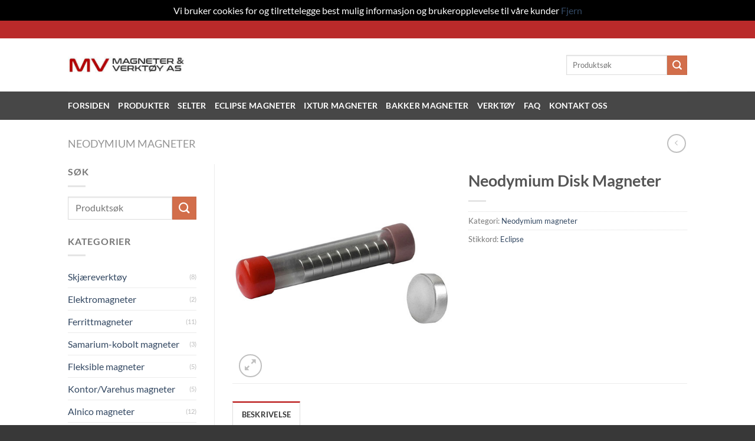

--- FILE ---
content_type: text/html; charset=UTF-8
request_url: https://magneterogverktoy.no/produkt/neodymium-disk-magneter/
body_size: 24527
content:
<!DOCTYPE html>
<html lang="nb-NO" class="loading-site no-js">
<head>
	<meta charset="UTF-8" />
	<link rel="profile" href="http://gmpg.org/xfn/11" />
	<link rel="pingback" href="https://magneterogverktoy.no/xmlrpc.php" />

	<script>(function(html){html.className = html.className.replace(/\bno-js\b/,'js')})(document.documentElement);</script>
<title>Neodymium Disk Magneter &#8211; Magneter &amp; Verktøy AS</title>
<meta name='robots' content='max-image-preview:large' />
<meta name="viewport" content="width=device-width, initial-scale=1" /><link rel='dns-prefetch' href='//use.fontawesome.com' />
<link rel='prefetch' href='https://magneterogverktoy.no/wp-content/themes/flatsome/assets/js/flatsome.js?ver=e1ad26bd5672989785e1' />
<link rel='prefetch' href='https://magneterogverktoy.no/wp-content/themes/flatsome/assets/js/chunk.slider.js?ver=3.19.11' />
<link rel='prefetch' href='https://magneterogverktoy.no/wp-content/themes/flatsome/assets/js/chunk.popups.js?ver=3.19.11' />
<link rel='prefetch' href='https://magneterogverktoy.no/wp-content/themes/flatsome/assets/js/chunk.tooltips.js?ver=3.19.11' />
<link rel='prefetch' href='https://magneterogverktoy.no/wp-content/themes/flatsome/assets/js/woocommerce.js?ver=dd6035ce106022a74757' />
<link rel="alternate" type="application/rss+xml" title="Magneter &amp; Verktøy AS &raquo; strøm" href="https://magneterogverktoy.no/feed/" />
<link rel="alternate" type="application/rss+xml" title="Magneter &amp; Verktøy AS &raquo; kommentarstrøm" href="https://magneterogverktoy.no/comments/feed/" />
<link rel="alternate" title="oEmbed (JSON)" type="application/json+oembed" href="https://magneterogverktoy.no/wp-json/oembed/1.0/embed?url=https%3A%2F%2Fmagneterogverktoy.no%2Fprodukt%2Fneodymium-disk-magneter%2F" />
<link rel="alternate" title="oEmbed (XML)" type="text/xml+oembed" href="https://magneterogverktoy.no/wp-json/oembed/1.0/embed?url=https%3A%2F%2Fmagneterogverktoy.no%2Fprodukt%2Fneodymium-disk-magneter%2F&#038;format=xml" />
<style id='wp-img-auto-sizes-contain-inline-css' type='text/css'>
img:is([sizes=auto i],[sizes^="auto," i]){contain-intrinsic-size:3000px 1500px}
/*# sourceURL=wp-img-auto-sizes-contain-inline-css */
</style>
<style id='wp-emoji-styles-inline-css' type='text/css'>

	img.wp-smiley, img.emoji {
		display: inline !important;
		border: none !important;
		box-shadow: none !important;
		height: 1em !important;
		width: 1em !important;
		margin: 0 0.07em !important;
		vertical-align: -0.1em !important;
		background: none !important;
		padding: 0 !important;
	}
/*# sourceURL=wp-emoji-styles-inline-css */
</style>
<style id='wp-block-library-inline-css' type='text/css'>
:root{--wp-block-synced-color:#7a00df;--wp-block-synced-color--rgb:122,0,223;--wp-bound-block-color:var(--wp-block-synced-color);--wp-editor-canvas-background:#ddd;--wp-admin-theme-color:#007cba;--wp-admin-theme-color--rgb:0,124,186;--wp-admin-theme-color-darker-10:#006ba1;--wp-admin-theme-color-darker-10--rgb:0,107,160.5;--wp-admin-theme-color-darker-20:#005a87;--wp-admin-theme-color-darker-20--rgb:0,90,135;--wp-admin-border-width-focus:2px}@media (min-resolution:192dpi){:root{--wp-admin-border-width-focus:1.5px}}.wp-element-button{cursor:pointer}:root .has-very-light-gray-background-color{background-color:#eee}:root .has-very-dark-gray-background-color{background-color:#313131}:root .has-very-light-gray-color{color:#eee}:root .has-very-dark-gray-color{color:#313131}:root .has-vivid-green-cyan-to-vivid-cyan-blue-gradient-background{background:linear-gradient(135deg,#00d084,#0693e3)}:root .has-purple-crush-gradient-background{background:linear-gradient(135deg,#34e2e4,#4721fb 50%,#ab1dfe)}:root .has-hazy-dawn-gradient-background{background:linear-gradient(135deg,#faaca8,#dad0ec)}:root .has-subdued-olive-gradient-background{background:linear-gradient(135deg,#fafae1,#67a671)}:root .has-atomic-cream-gradient-background{background:linear-gradient(135deg,#fdd79a,#004a59)}:root .has-nightshade-gradient-background{background:linear-gradient(135deg,#330968,#31cdcf)}:root .has-midnight-gradient-background{background:linear-gradient(135deg,#020381,#2874fc)}:root{--wp--preset--font-size--normal:16px;--wp--preset--font-size--huge:42px}.has-regular-font-size{font-size:1em}.has-larger-font-size{font-size:2.625em}.has-normal-font-size{font-size:var(--wp--preset--font-size--normal)}.has-huge-font-size{font-size:var(--wp--preset--font-size--huge)}.has-text-align-center{text-align:center}.has-text-align-left{text-align:left}.has-text-align-right{text-align:right}.has-fit-text{white-space:nowrap!important}#end-resizable-editor-section{display:none}.aligncenter{clear:both}.items-justified-left{justify-content:flex-start}.items-justified-center{justify-content:center}.items-justified-right{justify-content:flex-end}.items-justified-space-between{justify-content:space-between}.screen-reader-text{border:0;clip-path:inset(50%);height:1px;margin:-1px;overflow:hidden;padding:0;position:absolute;width:1px;word-wrap:normal!important}.screen-reader-text:focus{background-color:#ddd;clip-path:none;color:#444;display:block;font-size:1em;height:auto;left:5px;line-height:normal;padding:15px 23px 14px;text-decoration:none;top:5px;width:auto;z-index:100000}html :where(.has-border-color){border-style:solid}html :where([style*=border-top-color]){border-top-style:solid}html :where([style*=border-right-color]){border-right-style:solid}html :where([style*=border-bottom-color]){border-bottom-style:solid}html :where([style*=border-left-color]){border-left-style:solid}html :where([style*=border-width]){border-style:solid}html :where([style*=border-top-width]){border-top-style:solid}html :where([style*=border-right-width]){border-right-style:solid}html :where([style*=border-bottom-width]){border-bottom-style:solid}html :where([style*=border-left-width]){border-left-style:solid}html :where(img[class*=wp-image-]){height:auto;max-width:100%}:where(figure){margin:0 0 1em}html :where(.is-position-sticky){--wp-admin--admin-bar--position-offset:var(--wp-admin--admin-bar--height,0px)}@media screen and (max-width:600px){html :where(.is-position-sticky){--wp-admin--admin-bar--position-offset:0px}}

/*# sourceURL=wp-block-library-inline-css */
</style><link rel='stylesheet' id='wc-blocks-style-css' href='https://magneterogverktoy.no/wp-content/plugins/woocommerce/assets/client/blocks/wc-blocks.css?ver=wc-10.4.3' type='text/css' media='all' />
<style id='global-styles-inline-css' type='text/css'>
:root{--wp--preset--aspect-ratio--square: 1;--wp--preset--aspect-ratio--4-3: 4/3;--wp--preset--aspect-ratio--3-4: 3/4;--wp--preset--aspect-ratio--3-2: 3/2;--wp--preset--aspect-ratio--2-3: 2/3;--wp--preset--aspect-ratio--16-9: 16/9;--wp--preset--aspect-ratio--9-16: 9/16;--wp--preset--color--black: #000000;--wp--preset--color--cyan-bluish-gray: #abb8c3;--wp--preset--color--white: #ffffff;--wp--preset--color--pale-pink: #f78da7;--wp--preset--color--vivid-red: #cf2e2e;--wp--preset--color--luminous-vivid-orange: #ff6900;--wp--preset--color--luminous-vivid-amber: #fcb900;--wp--preset--color--light-green-cyan: #7bdcb5;--wp--preset--color--vivid-green-cyan: #00d084;--wp--preset--color--pale-cyan-blue: #8ed1fc;--wp--preset--color--vivid-cyan-blue: #0693e3;--wp--preset--color--vivid-purple: #9b51e0;--wp--preset--color--primary: #b20000;--wp--preset--color--secondary: #d26e4b;--wp--preset--color--success: #7a9c59;--wp--preset--color--alert: #b20000;--wp--preset--gradient--vivid-cyan-blue-to-vivid-purple: linear-gradient(135deg,rgb(6,147,227) 0%,rgb(155,81,224) 100%);--wp--preset--gradient--light-green-cyan-to-vivid-green-cyan: linear-gradient(135deg,rgb(122,220,180) 0%,rgb(0,208,130) 100%);--wp--preset--gradient--luminous-vivid-amber-to-luminous-vivid-orange: linear-gradient(135deg,rgb(252,185,0) 0%,rgb(255,105,0) 100%);--wp--preset--gradient--luminous-vivid-orange-to-vivid-red: linear-gradient(135deg,rgb(255,105,0) 0%,rgb(207,46,46) 100%);--wp--preset--gradient--very-light-gray-to-cyan-bluish-gray: linear-gradient(135deg,rgb(238,238,238) 0%,rgb(169,184,195) 100%);--wp--preset--gradient--cool-to-warm-spectrum: linear-gradient(135deg,rgb(74,234,220) 0%,rgb(151,120,209) 20%,rgb(207,42,186) 40%,rgb(238,44,130) 60%,rgb(251,105,98) 80%,rgb(254,248,76) 100%);--wp--preset--gradient--blush-light-purple: linear-gradient(135deg,rgb(255,206,236) 0%,rgb(152,150,240) 100%);--wp--preset--gradient--blush-bordeaux: linear-gradient(135deg,rgb(254,205,165) 0%,rgb(254,45,45) 50%,rgb(107,0,62) 100%);--wp--preset--gradient--luminous-dusk: linear-gradient(135deg,rgb(255,203,112) 0%,rgb(199,81,192) 50%,rgb(65,88,208) 100%);--wp--preset--gradient--pale-ocean: linear-gradient(135deg,rgb(255,245,203) 0%,rgb(182,227,212) 50%,rgb(51,167,181) 100%);--wp--preset--gradient--electric-grass: linear-gradient(135deg,rgb(202,248,128) 0%,rgb(113,206,126) 100%);--wp--preset--gradient--midnight: linear-gradient(135deg,rgb(2,3,129) 0%,rgb(40,116,252) 100%);--wp--preset--font-size--small: 13px;--wp--preset--font-size--medium: 20px;--wp--preset--font-size--large: 36px;--wp--preset--font-size--x-large: 42px;--wp--preset--spacing--20: 0.44rem;--wp--preset--spacing--30: 0.67rem;--wp--preset--spacing--40: 1rem;--wp--preset--spacing--50: 1.5rem;--wp--preset--spacing--60: 2.25rem;--wp--preset--spacing--70: 3.38rem;--wp--preset--spacing--80: 5.06rem;--wp--preset--shadow--natural: 6px 6px 9px rgba(0, 0, 0, 0.2);--wp--preset--shadow--deep: 12px 12px 50px rgba(0, 0, 0, 0.4);--wp--preset--shadow--sharp: 6px 6px 0px rgba(0, 0, 0, 0.2);--wp--preset--shadow--outlined: 6px 6px 0px -3px rgb(255, 255, 255), 6px 6px rgb(0, 0, 0);--wp--preset--shadow--crisp: 6px 6px 0px rgb(0, 0, 0);}:where(body) { margin: 0; }.wp-site-blocks > .alignleft { float: left; margin-right: 2em; }.wp-site-blocks > .alignright { float: right; margin-left: 2em; }.wp-site-blocks > .aligncenter { justify-content: center; margin-left: auto; margin-right: auto; }:where(.is-layout-flex){gap: 0.5em;}:where(.is-layout-grid){gap: 0.5em;}.is-layout-flow > .alignleft{float: left;margin-inline-start: 0;margin-inline-end: 2em;}.is-layout-flow > .alignright{float: right;margin-inline-start: 2em;margin-inline-end: 0;}.is-layout-flow > .aligncenter{margin-left: auto !important;margin-right: auto !important;}.is-layout-constrained > .alignleft{float: left;margin-inline-start: 0;margin-inline-end: 2em;}.is-layout-constrained > .alignright{float: right;margin-inline-start: 2em;margin-inline-end: 0;}.is-layout-constrained > .aligncenter{margin-left: auto !important;margin-right: auto !important;}.is-layout-constrained > :where(:not(.alignleft):not(.alignright):not(.alignfull)){margin-left: auto !important;margin-right: auto !important;}body .is-layout-flex{display: flex;}.is-layout-flex{flex-wrap: wrap;align-items: center;}.is-layout-flex > :is(*, div){margin: 0;}body .is-layout-grid{display: grid;}.is-layout-grid > :is(*, div){margin: 0;}body{padding-top: 0px;padding-right: 0px;padding-bottom: 0px;padding-left: 0px;}a:where(:not(.wp-element-button)){text-decoration: none;}:root :where(.wp-element-button, .wp-block-button__link){background-color: #32373c;border-width: 0;color: #fff;font-family: inherit;font-size: inherit;font-style: inherit;font-weight: inherit;letter-spacing: inherit;line-height: inherit;padding-top: calc(0.667em + 2px);padding-right: calc(1.333em + 2px);padding-bottom: calc(0.667em + 2px);padding-left: calc(1.333em + 2px);text-decoration: none;text-transform: inherit;}.has-black-color{color: var(--wp--preset--color--black) !important;}.has-cyan-bluish-gray-color{color: var(--wp--preset--color--cyan-bluish-gray) !important;}.has-white-color{color: var(--wp--preset--color--white) !important;}.has-pale-pink-color{color: var(--wp--preset--color--pale-pink) !important;}.has-vivid-red-color{color: var(--wp--preset--color--vivid-red) !important;}.has-luminous-vivid-orange-color{color: var(--wp--preset--color--luminous-vivid-orange) !important;}.has-luminous-vivid-amber-color{color: var(--wp--preset--color--luminous-vivid-amber) !important;}.has-light-green-cyan-color{color: var(--wp--preset--color--light-green-cyan) !important;}.has-vivid-green-cyan-color{color: var(--wp--preset--color--vivid-green-cyan) !important;}.has-pale-cyan-blue-color{color: var(--wp--preset--color--pale-cyan-blue) !important;}.has-vivid-cyan-blue-color{color: var(--wp--preset--color--vivid-cyan-blue) !important;}.has-vivid-purple-color{color: var(--wp--preset--color--vivid-purple) !important;}.has-primary-color{color: var(--wp--preset--color--primary) !important;}.has-secondary-color{color: var(--wp--preset--color--secondary) !important;}.has-success-color{color: var(--wp--preset--color--success) !important;}.has-alert-color{color: var(--wp--preset--color--alert) !important;}.has-black-background-color{background-color: var(--wp--preset--color--black) !important;}.has-cyan-bluish-gray-background-color{background-color: var(--wp--preset--color--cyan-bluish-gray) !important;}.has-white-background-color{background-color: var(--wp--preset--color--white) !important;}.has-pale-pink-background-color{background-color: var(--wp--preset--color--pale-pink) !important;}.has-vivid-red-background-color{background-color: var(--wp--preset--color--vivid-red) !important;}.has-luminous-vivid-orange-background-color{background-color: var(--wp--preset--color--luminous-vivid-orange) !important;}.has-luminous-vivid-amber-background-color{background-color: var(--wp--preset--color--luminous-vivid-amber) !important;}.has-light-green-cyan-background-color{background-color: var(--wp--preset--color--light-green-cyan) !important;}.has-vivid-green-cyan-background-color{background-color: var(--wp--preset--color--vivid-green-cyan) !important;}.has-pale-cyan-blue-background-color{background-color: var(--wp--preset--color--pale-cyan-blue) !important;}.has-vivid-cyan-blue-background-color{background-color: var(--wp--preset--color--vivid-cyan-blue) !important;}.has-vivid-purple-background-color{background-color: var(--wp--preset--color--vivid-purple) !important;}.has-primary-background-color{background-color: var(--wp--preset--color--primary) !important;}.has-secondary-background-color{background-color: var(--wp--preset--color--secondary) !important;}.has-success-background-color{background-color: var(--wp--preset--color--success) !important;}.has-alert-background-color{background-color: var(--wp--preset--color--alert) !important;}.has-black-border-color{border-color: var(--wp--preset--color--black) !important;}.has-cyan-bluish-gray-border-color{border-color: var(--wp--preset--color--cyan-bluish-gray) !important;}.has-white-border-color{border-color: var(--wp--preset--color--white) !important;}.has-pale-pink-border-color{border-color: var(--wp--preset--color--pale-pink) !important;}.has-vivid-red-border-color{border-color: var(--wp--preset--color--vivid-red) !important;}.has-luminous-vivid-orange-border-color{border-color: var(--wp--preset--color--luminous-vivid-orange) !important;}.has-luminous-vivid-amber-border-color{border-color: var(--wp--preset--color--luminous-vivid-amber) !important;}.has-light-green-cyan-border-color{border-color: var(--wp--preset--color--light-green-cyan) !important;}.has-vivid-green-cyan-border-color{border-color: var(--wp--preset--color--vivid-green-cyan) !important;}.has-pale-cyan-blue-border-color{border-color: var(--wp--preset--color--pale-cyan-blue) !important;}.has-vivid-cyan-blue-border-color{border-color: var(--wp--preset--color--vivid-cyan-blue) !important;}.has-vivid-purple-border-color{border-color: var(--wp--preset--color--vivid-purple) !important;}.has-primary-border-color{border-color: var(--wp--preset--color--primary) !important;}.has-secondary-border-color{border-color: var(--wp--preset--color--secondary) !important;}.has-success-border-color{border-color: var(--wp--preset--color--success) !important;}.has-alert-border-color{border-color: var(--wp--preset--color--alert) !important;}.has-vivid-cyan-blue-to-vivid-purple-gradient-background{background: var(--wp--preset--gradient--vivid-cyan-blue-to-vivid-purple) !important;}.has-light-green-cyan-to-vivid-green-cyan-gradient-background{background: var(--wp--preset--gradient--light-green-cyan-to-vivid-green-cyan) !important;}.has-luminous-vivid-amber-to-luminous-vivid-orange-gradient-background{background: var(--wp--preset--gradient--luminous-vivid-amber-to-luminous-vivid-orange) !important;}.has-luminous-vivid-orange-to-vivid-red-gradient-background{background: var(--wp--preset--gradient--luminous-vivid-orange-to-vivid-red) !important;}.has-very-light-gray-to-cyan-bluish-gray-gradient-background{background: var(--wp--preset--gradient--very-light-gray-to-cyan-bluish-gray) !important;}.has-cool-to-warm-spectrum-gradient-background{background: var(--wp--preset--gradient--cool-to-warm-spectrum) !important;}.has-blush-light-purple-gradient-background{background: var(--wp--preset--gradient--blush-light-purple) !important;}.has-blush-bordeaux-gradient-background{background: var(--wp--preset--gradient--blush-bordeaux) !important;}.has-luminous-dusk-gradient-background{background: var(--wp--preset--gradient--luminous-dusk) !important;}.has-pale-ocean-gradient-background{background: var(--wp--preset--gradient--pale-ocean) !important;}.has-electric-grass-gradient-background{background: var(--wp--preset--gradient--electric-grass) !important;}.has-midnight-gradient-background{background: var(--wp--preset--gradient--midnight) !important;}.has-small-font-size{font-size: var(--wp--preset--font-size--small) !important;}.has-medium-font-size{font-size: var(--wp--preset--font-size--medium) !important;}.has-large-font-size{font-size: var(--wp--preset--font-size--large) !important;}.has-x-large-font-size{font-size: var(--wp--preset--font-size--x-large) !important;}
/*# sourceURL=global-styles-inline-css */
</style>

<link rel='stylesheet' id='photoswipe-css' href='https://magneterogverktoy.no/wp-content/plugins/woocommerce/assets/css/photoswipe/photoswipe.min.css?ver=10.4.3' type='text/css' media='all' />
<link rel='stylesheet' id='photoswipe-default-skin-css' href='https://magneterogverktoy.no/wp-content/plugins/woocommerce/assets/css/photoswipe/default-skin/default-skin.min.css?ver=10.4.3' type='text/css' media='all' />
<style id='woocommerce-inline-inline-css' type='text/css'>
.woocommerce form .form-row .required { visibility: visible; }
/*# sourceURL=woocommerce-inline-inline-css */
</style>
<style id='akismet-widget-style-inline-css' type='text/css'>

			.a-stats {
				--akismet-color-mid-green: #357b49;
				--akismet-color-white: #fff;
				--akismet-color-light-grey: #f6f7f7;

				max-width: 350px;
				width: auto;
			}

			.a-stats * {
				all: unset;
				box-sizing: border-box;
			}

			.a-stats strong {
				font-weight: 600;
			}

			.a-stats a.a-stats__link,
			.a-stats a.a-stats__link:visited,
			.a-stats a.a-stats__link:active {
				background: var(--akismet-color-mid-green);
				border: none;
				box-shadow: none;
				border-radius: 8px;
				color: var(--akismet-color-white);
				cursor: pointer;
				display: block;
				font-family: -apple-system, BlinkMacSystemFont, 'Segoe UI', 'Roboto', 'Oxygen-Sans', 'Ubuntu', 'Cantarell', 'Helvetica Neue', sans-serif;
				font-weight: 500;
				padding: 12px;
				text-align: center;
				text-decoration: none;
				transition: all 0.2s ease;
			}

			/* Extra specificity to deal with TwentyTwentyOne focus style */
			.widget .a-stats a.a-stats__link:focus {
				background: var(--akismet-color-mid-green);
				color: var(--akismet-color-white);
				text-decoration: none;
			}

			.a-stats a.a-stats__link:hover {
				filter: brightness(110%);
				box-shadow: 0 4px 12px rgba(0, 0, 0, 0.06), 0 0 2px rgba(0, 0, 0, 0.16);
			}

			.a-stats .count {
				color: var(--akismet-color-white);
				display: block;
				font-size: 1.5em;
				line-height: 1.4;
				padding: 0 13px;
				white-space: nowrap;
			}
		
/*# sourceURL=akismet-widget-style-inline-css */
</style>
<link rel='stylesheet' id='bfa-font-awesome-css' href='https://use.fontawesome.com/releases/v5.15.4/css/all.css?ver=2.0.3' type='text/css' media='all' />
<link rel='stylesheet' id='bfa-font-awesome-v4-shim-css' href='https://use.fontawesome.com/releases/v5.15.4/css/v4-shims.css?ver=2.0.3' type='text/css' media='all' />
<style id='bfa-font-awesome-v4-shim-inline-css' type='text/css'>

			@font-face {
				font-family: 'FontAwesome';
				src: url('https://use.fontawesome.com/releases/v5.15.4/webfonts/fa-brands-400.eot'),
				url('https://use.fontawesome.com/releases/v5.15.4/webfonts/fa-brands-400.eot?#iefix') format('embedded-opentype'),
				url('https://use.fontawesome.com/releases/v5.15.4/webfonts/fa-brands-400.woff2') format('woff2'),
				url('https://use.fontawesome.com/releases/v5.15.4/webfonts/fa-brands-400.woff') format('woff'),
				url('https://use.fontawesome.com/releases/v5.15.4/webfonts/fa-brands-400.ttf') format('truetype'),
				url('https://use.fontawesome.com/releases/v5.15.4/webfonts/fa-brands-400.svg#fontawesome') format('svg');
			}

			@font-face {
				font-family: 'FontAwesome';
				src: url('https://use.fontawesome.com/releases/v5.15.4/webfonts/fa-solid-900.eot'),
				url('https://use.fontawesome.com/releases/v5.15.4/webfonts/fa-solid-900.eot?#iefix') format('embedded-opentype'),
				url('https://use.fontawesome.com/releases/v5.15.4/webfonts/fa-solid-900.woff2') format('woff2'),
				url('https://use.fontawesome.com/releases/v5.15.4/webfonts/fa-solid-900.woff') format('woff'),
				url('https://use.fontawesome.com/releases/v5.15.4/webfonts/fa-solid-900.ttf') format('truetype'),
				url('https://use.fontawesome.com/releases/v5.15.4/webfonts/fa-solid-900.svg#fontawesome') format('svg');
			}

			@font-face {
				font-family: 'FontAwesome';
				src: url('https://use.fontawesome.com/releases/v5.15.4/webfonts/fa-regular-400.eot'),
				url('https://use.fontawesome.com/releases/v5.15.4/webfonts/fa-regular-400.eot?#iefix') format('embedded-opentype'),
				url('https://use.fontawesome.com/releases/v5.15.4/webfonts/fa-regular-400.woff2') format('woff2'),
				url('https://use.fontawesome.com/releases/v5.15.4/webfonts/fa-regular-400.woff') format('woff'),
				url('https://use.fontawesome.com/releases/v5.15.4/webfonts/fa-regular-400.ttf') format('truetype'),
				url('https://use.fontawesome.com/releases/v5.15.4/webfonts/fa-regular-400.svg#fontawesome') format('svg');
				unicode-range: U+F004-F005,U+F007,U+F017,U+F022,U+F024,U+F02E,U+F03E,U+F044,U+F057-F059,U+F06E,U+F070,U+F075,U+F07B-F07C,U+F080,U+F086,U+F089,U+F094,U+F09D,U+F0A0,U+F0A4-F0A7,U+F0C5,U+F0C7-F0C8,U+F0E0,U+F0EB,U+F0F3,U+F0F8,U+F0FE,U+F111,U+F118-F11A,U+F11C,U+F133,U+F144,U+F146,U+F14A,U+F14D-F14E,U+F150-F152,U+F15B-F15C,U+F164-F165,U+F185-F186,U+F191-F192,U+F1AD,U+F1C1-F1C9,U+F1CD,U+F1D8,U+F1E3,U+F1EA,U+F1F6,U+F1F9,U+F20A,U+F247-F249,U+F24D,U+F254-F25B,U+F25D,U+F267,U+F271-F274,U+F279,U+F28B,U+F28D,U+F2B5-F2B6,U+F2B9,U+F2BB,U+F2BD,U+F2C1-F2C2,U+F2D0,U+F2D2,U+F2DC,U+F2ED,U+F328,U+F358-F35B,U+F3A5,U+F3D1,U+F410,U+F4AD;
			}
		
/*# sourceURL=bfa-font-awesome-v4-shim-inline-css */
</style>
<link rel='stylesheet' id='flatsome-main-css' href='https://magneterogverktoy.no/wp-content/themes/flatsome/assets/css/flatsome.css?ver=3.19.11' type='text/css' media='all' />
<style id='flatsome-main-inline-css' type='text/css'>
@font-face {
				font-family: "fl-icons";
				font-display: block;
				src: url(https://magneterogverktoy.no/wp-content/themes/flatsome/assets/css/icons/fl-icons.eot?v=3.19.11);
				src:
					url(https://magneterogverktoy.no/wp-content/themes/flatsome/assets/css/icons/fl-icons.eot#iefix?v=3.19.11) format("embedded-opentype"),
					url(https://magneterogverktoy.no/wp-content/themes/flatsome/assets/css/icons/fl-icons.woff2?v=3.19.11) format("woff2"),
					url(https://magneterogverktoy.no/wp-content/themes/flatsome/assets/css/icons/fl-icons.ttf?v=3.19.11) format("truetype"),
					url(https://magneterogverktoy.no/wp-content/themes/flatsome/assets/css/icons/fl-icons.woff?v=3.19.11) format("woff"),
					url(https://magneterogverktoy.no/wp-content/themes/flatsome/assets/css/icons/fl-icons.svg?v=3.19.11#fl-icons) format("svg");
			}
/*# sourceURL=flatsome-main-inline-css */
</style>
<link rel='stylesheet' id='flatsome-shop-css' href='https://magneterogverktoy.no/wp-content/themes/flatsome/assets/css/flatsome-shop.css?ver=3.19.11' type='text/css' media='all' />
<link rel='stylesheet' id='flatsome-style-css' href='https://magneterogverktoy.no/wp-content/themes/flatsome-child/style.css?ver=3.0' type='text/css' media='all' />
<script type="text/javascript" src="https://magneterogverktoy.no/wp-includes/js/jquery/jquery.min.js?ver=3.7.1" id="jquery-core-js"></script>
<script type="text/javascript" src="https://magneterogverktoy.no/wp-includes/js/jquery/jquery-migrate.min.js?ver=3.4.1" id="jquery-migrate-js"></script>
<script type="text/javascript" src="https://magneterogverktoy.no/wp-content/plugins/woocommerce/assets/js/jquery-blockui/jquery.blockUI.min.js?ver=2.7.0-wc.10.4.3" id="wc-jquery-blockui-js" data-wp-strategy="defer"></script>
<script type="text/javascript" id="wc-add-to-cart-js-extra">
/* <![CDATA[ */
var wc_add_to_cart_params = {"ajax_url":"/wp-admin/admin-ajax.php","wc_ajax_url":"/?wc-ajax=%%endpoint%%","i18n_view_cart":"Vis handlekurv","cart_url":"https://magneterogverktoy.no/?page_id=72","is_cart":"","cart_redirect_after_add":"no"};
//# sourceURL=wc-add-to-cart-js-extra
/* ]]> */
</script>
<script type="text/javascript" src="https://magneterogverktoy.no/wp-content/plugins/woocommerce/assets/js/frontend/add-to-cart.min.js?ver=10.4.3" id="wc-add-to-cart-js" defer="defer" data-wp-strategy="defer"></script>
<script type="text/javascript" src="https://magneterogverktoy.no/wp-content/plugins/woocommerce/assets/js/photoswipe/photoswipe.min.js?ver=4.1.1-wc.10.4.3" id="wc-photoswipe-js" defer="defer" data-wp-strategy="defer"></script>
<script type="text/javascript" src="https://magneterogverktoy.no/wp-content/plugins/woocommerce/assets/js/photoswipe/photoswipe-ui-default.min.js?ver=4.1.1-wc.10.4.3" id="wc-photoswipe-ui-default-js" defer="defer" data-wp-strategy="defer"></script>
<script type="text/javascript" id="wc-single-product-js-extra">
/* <![CDATA[ */
var wc_single_product_params = {"i18n_required_rating_text":"Vennligst velg en vurdering","i18n_rating_options":["1 av 5 stjerner","2 av 5 stjerner","3 av 5 stjerner","4 av 5 stjerner","5 av 5 stjerner"],"i18n_product_gallery_trigger_text":"Se bildegalleri i fullskjerm","review_rating_required":"yes","flexslider":{"rtl":false,"animation":"slide","smoothHeight":true,"directionNav":false,"controlNav":"thumbnails","slideshow":false,"animationSpeed":500,"animationLoop":false,"allowOneSlide":false},"zoom_enabled":"","zoom_options":[],"photoswipe_enabled":"1","photoswipe_options":{"shareEl":false,"closeOnScroll":false,"history":false,"hideAnimationDuration":0,"showAnimationDuration":0},"flexslider_enabled":""};
//# sourceURL=wc-single-product-js-extra
/* ]]> */
</script>
<script type="text/javascript" src="https://magneterogverktoy.no/wp-content/plugins/woocommerce/assets/js/frontend/single-product.min.js?ver=10.4.3" id="wc-single-product-js" defer="defer" data-wp-strategy="defer"></script>
<script type="text/javascript" src="https://magneterogverktoy.no/wp-content/plugins/woocommerce/assets/js/js-cookie/js.cookie.min.js?ver=2.1.4-wc.10.4.3" id="wc-js-cookie-js" data-wp-strategy="defer"></script>
<link rel="https://api.w.org/" href="https://magneterogverktoy.no/wp-json/" /><link rel="alternate" title="JSON" type="application/json" href="https://magneterogverktoy.no/wp-json/wp/v2/product/619" /><link rel="EditURI" type="application/rsd+xml" title="RSD" href="https://magneterogverktoy.no/xmlrpc.php?rsd" />
<meta name="generator" content="WordPress 6.9" />
<meta name="generator" content="WooCommerce 10.4.3" />
<link rel="canonical" href="https://magneterogverktoy.no/produkt/neodymium-disk-magneter/" />
<link rel='shortlink' href='https://magneterogverktoy.no/?p=619' />
<link rel="apple-touch-icon" sizes="144x144" href="/wp-content/uploads/fbrfg/apple-touch-icon.png?v=GvmJqzXd2b">
<link rel="icon" type="image/png" sizes="32x32" href="/wp-content/uploads/fbrfg/favicon-32x32.png?v=GvmJqzXd2b">
<link rel="icon" type="image/png" sizes="16x16" href="/wp-content/uploads/fbrfg/favicon-16x16.png?v=GvmJqzXd2b">
<link rel="manifest" href="/wp-content/uploads/fbrfg/site.webmanifest?v=GvmJqzXd2b">
<link rel="mask-icon" href="/wp-content/uploads/fbrfg/safari-pinned-tab.svg?v=GvmJqzXd2b" color="#5bbad5">
<link rel="shortcut icon" href="/wp-content/uploads/fbrfg/favicon.ico?v=GvmJqzXd2b">
<meta name="msapplication-TileColor" content="#ffffff">
<meta name="msapplication-config" content="/wp-content/uploads/fbrfg/browserconfig.xml?v=GvmJqzXd2b">
<meta name="theme-color" content="#ffffff">	<noscript><style>.woocommerce-product-gallery{ opacity: 1 !important; }</style></noscript>
	<style id="custom-css" type="text/css">:root {--primary-color: #b20000;--fs-color-primary: #b20000;--fs-color-secondary: #d26e4b;--fs-color-success: #7a9c59;--fs-color-alert: #b20000;--fs-experimental-link-color: #334862;--fs-experimental-link-color-hover: #111;}.tooltipster-base {--tooltip-color: #fff;--tooltip-bg-color: #000;}.off-canvas-right .mfp-content, .off-canvas-left .mfp-content {--drawer-width: 300px;}.off-canvas .mfp-content.off-canvas-cart {--drawer-width: 360px;}.header-main{height: 90px}#logo img{max-height: 90px}#logo{width:200px;}.header-bottom{min-height: 10px}.header-top{min-height: 30px}.transparent .header-main{height: 90px}.transparent #logo img{max-height: 90px}.has-transparent + .page-title:first-of-type,.has-transparent + #main > .page-title,.has-transparent + #main > div > .page-title,.has-transparent + #main .page-header-wrapper:first-of-type .page-title{padding-top: 170px;}.header.show-on-scroll,.stuck .header-main{height:70px!important}.stuck #logo img{max-height: 70px!important}.search-form{ width: 100%;}.header-bottom {background-color: #474747}.header-main .nav > li > a{line-height: 16px }.stuck .header-main .nav > li > a{line-height: 50px }.header-bottom-nav > li > a{line-height: 28px }@media (max-width: 549px) {.header-main{height: 70px}#logo img{max-height: 70px}}.header-top{background-color:#ba2a2a!important;}body{font-size: 100%;}@media screen and (max-width: 549px){body{font-size: 100%;}}body{font-family: Lato, sans-serif;}body {font-weight: 400;font-style: normal;}.nav > li > a {font-family: Lato, sans-serif;}.mobile-sidebar-levels-2 .nav > li > ul > li > a {font-family: Lato, sans-serif;}.nav > li > a,.mobile-sidebar-levels-2 .nav > li > ul > li > a {font-weight: 700;font-style: normal;}h1,h2,h3,h4,h5,h6,.heading-font, .off-canvas-center .nav-sidebar.nav-vertical > li > a{font-family: Lato, sans-serif;}h1,h2,h3,h4,h5,h6,.heading-font,.banner h1,.banner h2 {font-weight: 700;font-style: normal;}.alt-font{font-family: "Dancing Script", sans-serif;}.header:not(.transparent) .header-bottom-nav.nav > li > a{color: #ffffff;}.widget:where(:not(.widget_shopping_cart)) a{color: #4e657b;}.widget:where(:not(.widget_shopping_cart)) a:hover{color: #708ea7;}.widget .tagcloud a:hover{border-color: #708ea7; background-color: #708ea7;}.has-equal-box-heights .box-image {padding-top: 100%;}@media screen and (min-width: 550px){.products .box-vertical .box-image{min-width: 300px!important;width: 300px!important;}}.footer-1{background-color: #494949}.footer-2{background-color: #474747}.absolute-footer, html{background-color: #383838}.page-title-small + main .product-container > .row{padding-top:0;}.nav-vertical-fly-out > li + li {border-top-width: 1px; border-top-style: solid;}/* Custom CSS */.dark, .dark p, .dark td {color: #929191;}/* Custom CSS Tablet */@media (max-width: 849px){.dark, .dark p, .dark td {color: #929191;}}/* Custom CSS Mobile */@media (max-width: 549px){.dark, .dark p, .dark td {color: #929191;}}.label-new.menu-item > a:after{content:"New";}.label-hot.menu-item > a:after{content:"Hot";}.label-sale.menu-item > a:after{content:"Sale";}.label-popular.menu-item > a:after{content:"Popular";}</style><style id="kirki-inline-styles">/* latin-ext */
@font-face {
  font-family: 'Lato';
  font-style: normal;
  font-weight: 400;
  font-display: swap;
  src: url(https://magneterogverktoy.no/wp-content/fonts/lato/S6uyw4BMUTPHjxAwXjeu.woff2) format('woff2');
  unicode-range: U+0100-02BA, U+02BD-02C5, U+02C7-02CC, U+02CE-02D7, U+02DD-02FF, U+0304, U+0308, U+0329, U+1D00-1DBF, U+1E00-1E9F, U+1EF2-1EFF, U+2020, U+20A0-20AB, U+20AD-20C0, U+2113, U+2C60-2C7F, U+A720-A7FF;
}
/* latin */
@font-face {
  font-family: 'Lato';
  font-style: normal;
  font-weight: 400;
  font-display: swap;
  src: url(https://magneterogverktoy.no/wp-content/fonts/lato/S6uyw4BMUTPHjx4wXg.woff2) format('woff2');
  unicode-range: U+0000-00FF, U+0131, U+0152-0153, U+02BB-02BC, U+02C6, U+02DA, U+02DC, U+0304, U+0308, U+0329, U+2000-206F, U+20AC, U+2122, U+2191, U+2193, U+2212, U+2215, U+FEFF, U+FFFD;
}
/* latin-ext */
@font-face {
  font-family: 'Lato';
  font-style: normal;
  font-weight: 700;
  font-display: swap;
  src: url(https://magneterogverktoy.no/wp-content/fonts/lato/S6u9w4BMUTPHh6UVSwaPGR_p.woff2) format('woff2');
  unicode-range: U+0100-02BA, U+02BD-02C5, U+02C7-02CC, U+02CE-02D7, U+02DD-02FF, U+0304, U+0308, U+0329, U+1D00-1DBF, U+1E00-1E9F, U+1EF2-1EFF, U+2020, U+20A0-20AB, U+20AD-20C0, U+2113, U+2C60-2C7F, U+A720-A7FF;
}
/* latin */
@font-face {
  font-family: 'Lato';
  font-style: normal;
  font-weight: 700;
  font-display: swap;
  src: url(https://magneterogverktoy.no/wp-content/fonts/lato/S6u9w4BMUTPHh6UVSwiPGQ.woff2) format('woff2');
  unicode-range: U+0000-00FF, U+0131, U+0152-0153, U+02BB-02BC, U+02C6, U+02DA, U+02DC, U+0304, U+0308, U+0329, U+2000-206F, U+20AC, U+2122, U+2191, U+2193, U+2212, U+2215, U+FEFF, U+FFFD;
}/* vietnamese */
@font-face {
  font-family: 'Dancing Script';
  font-style: normal;
  font-weight: 400;
  font-display: swap;
  src: url(https://magneterogverktoy.no/wp-content/fonts/dancing-script/If2cXTr6YS-zF4S-kcSWSVi_sxjsohD9F50Ruu7BMSo3Rep8ltA.woff2) format('woff2');
  unicode-range: U+0102-0103, U+0110-0111, U+0128-0129, U+0168-0169, U+01A0-01A1, U+01AF-01B0, U+0300-0301, U+0303-0304, U+0308-0309, U+0323, U+0329, U+1EA0-1EF9, U+20AB;
}
/* latin-ext */
@font-face {
  font-family: 'Dancing Script';
  font-style: normal;
  font-weight: 400;
  font-display: swap;
  src: url(https://magneterogverktoy.no/wp-content/fonts/dancing-script/If2cXTr6YS-zF4S-kcSWSVi_sxjsohD9F50Ruu7BMSo3ROp8ltA.woff2) format('woff2');
  unicode-range: U+0100-02BA, U+02BD-02C5, U+02C7-02CC, U+02CE-02D7, U+02DD-02FF, U+0304, U+0308, U+0329, U+1D00-1DBF, U+1E00-1E9F, U+1EF2-1EFF, U+2020, U+20A0-20AB, U+20AD-20C0, U+2113, U+2C60-2C7F, U+A720-A7FF;
}
/* latin */
@font-face {
  font-family: 'Dancing Script';
  font-style: normal;
  font-weight: 400;
  font-display: swap;
  src: url(https://magneterogverktoy.no/wp-content/fonts/dancing-script/If2cXTr6YS-zF4S-kcSWSVi_sxjsohD9F50Ruu7BMSo3Sup8.woff2) format('woff2');
  unicode-range: U+0000-00FF, U+0131, U+0152-0153, U+02BB-02BC, U+02C6, U+02DA, U+02DC, U+0304, U+0308, U+0329, U+2000-206F, U+20AC, U+2122, U+2191, U+2193, U+2212, U+2215, U+FEFF, U+FFFD;
}</style></head>

<body class="wp-singular product-template-default single single-product postid-619 wp-theme-flatsome wp-child-theme-flatsome-child theme-flatsome woocommerce woocommerce-page woocommerce-demo-store woocommerce-no-js lightbox nav-dropdown-has-arrow nav-dropdown-has-shadow nav-dropdown-has-border">

<p role="complementary" aria-label="Butikkmelding" class="woocommerce-store-notice demo_store" data-notice-id="0450d4207fd9ee8e4f2ac82e0ed5ba9e" style="display:none;">Vi bruker cookies for og tilrettelegge best mulig informasjon og brukeropplevelse til våre kunder <a role="button" href="#" class="woocommerce-store-notice__dismiss-link">Fjern</a></p>
<a class="skip-link screen-reader-text" href="#main">Skip to content</a>

<div id="wrapper">

	
	<header id="header" class="header has-sticky sticky-jump">
		<div class="header-wrapper">
			<div id="top-bar" class="header-top hide-for-sticky nav-dark">
    <div class="flex-row container">
      <div class="flex-col hide-for-medium flex-left">
          <ul class="nav nav-left medium-nav-center nav-small  nav-divided">
                        </ul>
      </div>

      <div class="flex-col hide-for-medium flex-center">
          <ul class="nav nav-center nav-small  nav-divided">
                        </ul>
      </div>

      <div class="flex-col hide-for-medium flex-right">
         <ul class="nav top-bar-nav nav-right nav-small  nav-divided">
              <li class="html header-social-icons ml-0">
	<div class="social-icons follow-icons" ></div></li>
          </ul>
      </div>

            <div class="flex-col show-for-medium flex-grow">
          <ul class="nav nav-center nav-small mobile-nav  nav-divided">
              <li class="html header-social-icons ml-0">
	<div class="social-icons follow-icons" ></div></li>
          </ul>
      </div>
      
    </div>
</div>
<div id="masthead" class="header-main ">
      <div class="header-inner flex-row container logo-left medium-logo-center" role="navigation">

          <!-- Logo -->
          <div id="logo" class="flex-col logo">
            
<!-- Header logo -->
<a href="https://magneterogverktoy.no/" title="Magneter &amp; Verktøy AS" rel="home">
		<img width="415" height="60" src="https://magneterogverktoy.no/wp-content/uploads/2019/01/LOGO_magneter_verktoy03.jpg" class="header_logo header-logo" alt="Magneter &amp; Verktøy AS"/><img  width="415" height="60" src="https://magneterogverktoy.no/wp-content/uploads/2019/01/LOGO_magneter_verktoy03.jpg" class="header-logo-dark" alt="Magneter &amp; Verktøy AS"/></a>
          </div>

          <!-- Mobile Left Elements -->
          <div class="flex-col show-for-medium flex-left">
            <ul class="mobile-nav nav nav-left ">
              <li class="nav-icon has-icon">
  		<a href="#" data-open="#main-menu" data-pos="left" data-bg="main-menu-overlay" data-color="" class="is-small" aria-label="Menu" aria-controls="main-menu" aria-expanded="false">

		  <i class="icon-menu" ></i>
		  		</a>
	</li>
            </ul>
          </div>

          <!-- Left Elements -->
          <div class="flex-col hide-for-medium flex-left
            flex-grow">
            <ul class="header-nav header-nav-main nav nav-left  nav-uppercase" >
                          </ul>
          </div>

          <!-- Right Elements -->
          <div class="flex-col hide-for-medium flex-right">
            <ul class="header-nav header-nav-main nav nav-right  nav-uppercase">
              <li class="header-search-form search-form html relative has-icon">
	<div class="header-search-form-wrapper">
		<div class="searchform-wrapper ux-search-box relative is-normal"><form role="search" method="get" class="searchform" action="https://magneterogverktoy.no/">
	<div class="flex-row relative">
						<div class="flex-col flex-grow">
			<label class="screen-reader-text" for="woocommerce-product-search-field-0">Søk etter:</label>
			<input type="search" id="woocommerce-product-search-field-0" class="search-field mb-0" placeholder="Produktsøk" value="" name="s" />
			<input type="hidden" name="post_type" value="product" />
					</div>
		<div class="flex-col">
			<button type="submit" value="Søk" class="ux-search-submit submit-button secondary button  icon mb-0" aria-label="Submit">
				<i class="icon-search" ></i>			</button>
		</div>
	</div>
	<div class="live-search-results text-left z-top"></div>
</form>
</div>	</div>
</li>
            </ul>
          </div>

          <!-- Mobile Right Elements -->
          <div class="flex-col show-for-medium flex-right">
            <ul class="mobile-nav nav nav-right ">
                          </ul>
          </div>

      </div>

            <div class="container"><div class="top-divider full-width"></div></div>
      </div>
<div id="wide-nav" class="header-bottom wide-nav hide-for-medium">
    <div class="flex-row container">

                        <div class="flex-col hide-for-medium flex-left">
                <ul class="nav header-nav header-bottom-nav nav-left  nav-line-grow nav-size-medium nav-uppercase">
                    <li id="menu-item-698" class="menu-item menu-item-type-post_type menu-item-object-page menu-item-home menu-item-698 menu-item-design-default"><a href="https://magneterogverktoy.no/" class="nav-top-link">Forsiden</a></li>
<li id="menu-item-2116" class="menu-item menu-item-type-post_type_archive menu-item-object-product menu-item-2116 menu-item-design-default"><a href="https://magneterogverktoy.no/produkter/" class="nav-top-link">Produkter</a></li>
<li id="menu-item-8626" class="menu-item menu-item-type-post_type menu-item-object-page menu-item-8626 menu-item-design-default"><a href="https://magneterogverktoy.no/selter/" class="nav-top-link">Selter</a></li>
<li id="menu-item-673" class="menu-item menu-item-type-post_type menu-item-object-page menu-item-673 menu-item-design-default"><a href="https://magneterogverktoy.no/eclipse-magneter/" class="nav-top-link">Eclipse Magneter</a></li>
<li id="menu-item-676" class="menu-item menu-item-type-post_type menu-item-object-page menu-item-676 menu-item-design-default"><a href="https://magneterogverktoy.no/ixtur-magneter/" class="nav-top-link">Ixtur Magneter</a></li>
<li id="menu-item-440" class="menu-item menu-item-type-post_type menu-item-object-page menu-item-440 menu-item-design-default"><a href="https://magneterogverktoy.no/bakker-magnetics/" class="nav-top-link">Bakker Magneter</a></li>
<li id="menu-item-1760" class="menu-item menu-item-type-post_type menu-item-object-page menu-item-1760 menu-item-design-default"><a href="https://magneterogverktoy.no/verktoy/" class="nav-top-link">Verktøy</a></li>
<li id="menu-item-1553" class="menu-item menu-item-type-post_type menu-item-object-page menu-item-1553 menu-item-design-default"><a href="https://magneterogverktoy.no/faq/" class="nav-top-link">FAQ</a></li>
<li id="menu-item-1552" class="menu-item menu-item-type-post_type menu-item-object-page menu-item-1552 menu-item-design-default"><a href="https://magneterogverktoy.no/kontakt-oss/" class="nav-top-link">Kontakt oss</a></li>
                </ul>
            </div>
            
            
                        <div class="flex-col hide-for-medium flex-right flex-grow">
              <ul class="nav header-nav header-bottom-nav nav-right  nav-line-grow nav-size-medium nav-uppercase">
                                 </ul>
            </div>
            
            
    </div>
</div>

<div class="header-bg-container fill"><div class="header-bg-image fill"></div><div class="header-bg-color fill"></div></div>		</div>
	</header>

	<div class="page-title shop-page-title product-page-title">
	<div class="page-title-inner flex-row medium-flex-wrap container">
	  <div class="flex-col flex-grow medium-text-center">
	  		<div class="is-large">
	<nav class="woocommerce-breadcrumb breadcrumbs uppercase"><a href="https://magneterogverktoy.no/produktkategori/neodymium-magneter/">Neodymium magneter</a></nav></div>
	  </div>

	   <div class="flex-col medium-text-center">
		   	<ul class="next-prev-thumbs is-small ">         <li class="prod-dropdown has-dropdown">
               <a href="https://magneterogverktoy.no/produkt/disk-magnet-med-klebende-bakside/"  rel="next" class="button icon is-outline circle">
                  <i class="icon-angle-left" ></i>              </a>
              <div class="nav-dropdown">
                <a title="Selvklebende neodym magneter" href="https://magneterogverktoy.no/produkt/disk-magnet-med-klebende-bakside/">
                <img width="100" height="100" src="https://magneterogverktoy.no/wp-content/uploads/2018/02/N850N_adhesive.jpg" class="attachment-woocommerce_gallery_thumbnail size-woocommerce_gallery_thumbnail wp-post-image" alt="" decoding="async" srcset="https://magneterogverktoy.no/wp-content/uploads/2018/02/N850N_adhesive.jpg 500w, https://magneterogverktoy.no/wp-content/uploads/2018/02/N850N_adhesive-280x280.jpg 280w, https://magneterogverktoy.no/wp-content/uploads/2018/02/N850N_adhesive-400x400.jpg 400w, https://magneterogverktoy.no/wp-content/uploads/2018/02/N850N_adhesive-300x300.jpg 300w" sizes="(max-width: 100px) 100vw, 100px" /></a>
              </div>
          </li>
      </ul>	   </div>
	</div>
</div>

	<main id="main" class="">

	<div class="shop-container">

		
			<div class="container">
	<div class="woocommerce-notices-wrapper"></div><div class="category-filtering container text-center product-filter-row show-for-medium">
  <a href="#product-sidebar"
    data-open="#product-sidebar"
    data-pos="left"
    class="filter-button uppercase plain">
      <i class="icon-equalizer"></i>
      <strong>KATEGORIER</strong>
  </a>
</div>
</div>
<div id="product-619" class="product type-product post-619 status-publish first instock product_cat-neodymium-magneter product_tag-eclipse has-post-thumbnail shipping-taxable product-type-simple">
	<div class="product-main">
 <div class="row content-row row-divided row-large">

 	<div id="product-sidebar" class="col large-3 hide-for-medium shop-sidebar ">
		<aside id="woocommerce_product_search-3" class="widget woocommerce widget_product_search"><span class="widget-title shop-sidebar">Søk</span><div class="is-divider small"></div><form role="search" method="get" class="searchform" action="https://magneterogverktoy.no/">
	<div class="flex-row relative">
						<div class="flex-col flex-grow">
			<label class="screen-reader-text" for="woocommerce-product-search-field-1">Søk etter:</label>
			<input type="search" id="woocommerce-product-search-field-1" class="search-field mb-0" placeholder="Produktsøk" value="" name="s" />
			<input type="hidden" name="post_type" value="product" />
					</div>
		<div class="flex-col">
			<button type="submit" value="Søk" class="ux-search-submit submit-button secondary button  icon mb-0" aria-label="Submit">
				<i class="icon-search" ></i>			</button>
		</div>
	</div>
	<div class="live-search-results text-left z-top"></div>
</form>
</aside><aside id="woocommerce_product_categories-13" class="widget woocommerce widget_product_categories"><span class="widget-title shop-sidebar">Kategorier</span><div class="is-divider small"></div><ul class="product-categories"><li class="cat-item cat-item-169"><a href="https://magneterogverktoy.no/produktkategori/skjaereverktoy/">Skjæreverktøy</a> <span class="count">(8)</span></li>
<li class="cat-item cat-item-126"><a href="https://magneterogverktoy.no/produktkategori/elektro-magneter/">Elektromagneter</a> <span class="count">(2)</span></li>
<li class="cat-item cat-item-127"><a href="https://magneterogverktoy.no/produktkategori/ferrittmagneter/">Ferrittmagneter</a> <span class="count">(11)</span></li>
<li class="cat-item cat-item-128"><a href="https://magneterogverktoy.no/produktkategori/samarium-kobolt-magneter/">Samarium-kobolt magneter</a> <span class="count">(3)</span></li>
<li class="cat-item cat-item-125"><a href="https://magneterogverktoy.no/produktkategori/fleksible-magneter/">Fleksible magneter</a> <span class="count">(5)</span></li>
<li class="cat-item cat-item-124"><a href="https://magneterogverktoy.no/produktkategori/kontor-varehus-magneter/">Kontor/Varehus magneter</a> <span class="count">(5)</span></li>
<li class="cat-item cat-item-112"><a href="https://magneterogverktoy.no/produktkategori/alnico-magneter/">Alnico magneter</a> <span class="count">(12)</span></li>
<li class="cat-item cat-item-113 current-cat"><a href="https://magneterogverktoy.no/produktkategori/neodymium-magneter/">Neodymium magneter</a> <span class="count">(26)</span></li>
<li class="cat-item cat-item-115"><a href="https://magneterogverktoy.no/produktkategori/maleverktoy/">Måleverktøy</a> <span class="count">(2)</span></li>
<li class="cat-item cat-item-122"><a href="https://magneterogverktoy.no/produktkategori/magnetisk-arbeidsplass/">Magnetisk arbeidsplass</a> <span class="count">(8)</span></li>
<li class="cat-item cat-item-121"><a href="https://magneterogverktoy.no/produktkategori/magnetverktoey/">Magnetverktøy</a> <span class="count">(30)</span></li>
<li class="cat-item cat-item-123"><a href="https://magneterogverktoy.no/produktkategori/loeftemagneter/">Løftemagneter</a> <span class="count">(4)</span></li>
<li class="cat-item cat-item-114"><a href="https://magneterogverktoy.no/produktkategori/sveisemagneter/">Sveisemagneter</a> <span class="count">(19)</span></li>
<li class="cat-item cat-item-117"><a href="https://magneterogverktoy.no/produktkategori/verktoy/">Verktøy</a> <span class="count">(26)</span></li>
<li class="cat-item cat-item-67"><a href="https://magneterogverktoy.no/produktkategori/eclipse/">Eclipse</a> <span class="count">(13)</span></li>
<li class="cat-item cat-item-99"><a href="https://magneterogverktoy.no/produktkategori/spear-jackson/">Spear &amp; Jackson</a> <span class="count">(11)</span></li>
</ul></aside>	</div>

	<div class="col large-9">
		<div class="row">
			<div class="product-gallery col large-6">
								
<div class="product-images relative mb-half has-hover woocommerce-product-gallery woocommerce-product-gallery--with-images woocommerce-product-gallery--columns-4 images" data-columns="4">

  <div class="badge-container is-larger absolute left top z-1">

</div>

  <div class="image-tools absolute top show-on-hover right z-3">
      </div>

  <div class="woocommerce-product-gallery__wrapper product-gallery-slider slider slider-nav-small mb-half has-image-zoom"
        data-flickity-options='{
                "cellAlign": "center",
                "wrapAround": true,
                "autoPlay": false,
                "prevNextButtons":true,
                "adaptiveHeight": true,
                "imagesLoaded": true,
                "lazyLoad": 1,
                "dragThreshold" : 15,
                "pageDots": false,
                "rightToLeft": false       }'>
    <div data-thumb="https://magneterogverktoy.no/wp-content/uploads/2018/02/N800_Neodymium_disc_magnets-280x280.jpg" data-thumb-alt="Neodymium Disk Magneter" data-thumb-srcset="https://magneterogverktoy.no/wp-content/uploads/2018/02/N800_Neodymium_disc_magnets-280x280.jpg 280w, https://magneterogverktoy.no/wp-content/uploads/2018/02/N800_Neodymium_disc_magnets-400x400.jpg 400w, https://magneterogverktoy.no/wp-content/uploads/2018/02/N800_Neodymium_disc_magnets-300x300.jpg 300w, https://magneterogverktoy.no/wp-content/uploads/2018/02/N800_Neodymium_disc_magnets.jpg 500w"  data-thumb-sizes="(max-width: 100px) 100vw, 100px" class="woocommerce-product-gallery__image slide first"><a href="https://magneterogverktoy.no/wp-content/uploads/2018/02/N800_Neodymium_disc_magnets.jpg"><img width="500" height="500" src="https://magneterogverktoy.no/wp-content/uploads/2018/02/N800_Neodymium_disc_magnets.jpg" class="wp-post-image ux-skip-lazy" alt="Neodymium Disk Magneter" data-caption="" data-src="https://magneterogverktoy.no/wp-content/uploads/2018/02/N800_Neodymium_disc_magnets.jpg" data-large_image="https://magneterogverktoy.no/wp-content/uploads/2018/02/N800_Neodymium_disc_magnets.jpg" data-large_image_width="500" data-large_image_height="500" decoding="async" fetchpriority="high" srcset="https://magneterogverktoy.no/wp-content/uploads/2018/02/N800_Neodymium_disc_magnets.jpg 500w, https://magneterogverktoy.no/wp-content/uploads/2018/02/N800_Neodymium_disc_magnets-280x280.jpg 280w, https://magneterogverktoy.no/wp-content/uploads/2018/02/N800_Neodymium_disc_magnets-400x400.jpg 400w, https://magneterogverktoy.no/wp-content/uploads/2018/02/N800_Neodymium_disc_magnets-300x300.jpg 300w" sizes="(max-width: 500px) 100vw, 500px" /></a></div>  </div>

  <div class="image-tools absolute bottom left z-3">
        <a href="#product-zoom" class="zoom-button button is-outline circle icon tooltip hide-for-small" title="Zoom">
      <i class="icon-expand" ></i>    </a>
   </div>
</div>

							</div>


			<div class="product-info summary entry-summary col col-fit product-summary">
				<h1 class="product-title product_title entry-title">
	Neodymium Disk Magneter</h1>

	<div class="is-divider small"></div>
<div class="price-wrapper">
	<p class="price product-page-price ">
  </p>
</div>
<div class="product_meta">

	
	
	<span class="posted_in">Kategori: <a href="https://magneterogverktoy.no/produktkategori/neodymium-magneter/" rel="tag">Neodymium magneter</a></span>
	<span class="tagged_as">Stikkord: <a href="https://magneterogverktoy.no/produktstikkord/eclipse/" rel="tag">Eclipse</a></span>
	
</div>

			</div>


			</div>
			<div class="product-footer">
			
	<div class="woocommerce-tabs wc-tabs-wrapper container tabbed-content">
		<ul class="tabs wc-tabs product-tabs small-nav-collapse nav nav-uppercase nav-tabs nav-normal nav-left" role="tablist">
							<li class="description_tab active" id="tab-title-description" role="presentation">
					<a href="#tab-description" role="tab" aria-selected="true" aria-controls="tab-description">
						Beskrivelse					</a>
				</li>
									</ul>
		<div class="tab-panels">
							<div class="woocommerce-Tabs-panel woocommerce-Tabs-panel--description panel entry-content active" id="tab-description" role="tabpanel" aria-labelledby="tab-title-description">
										

<table>
<tbody>
<tr>
<td width="62"><strong>Produkt Nr.</strong></td>
<td width="70"><strong>Diameter mm</strong></td>
<td width="66"><strong>Tykkelse mm</strong></td>
<td width="42"><strong>Vekt gr.</strong></td>
<td width="72"><strong>Trekk kraft kg.</strong></td>
<td width="28"><strong>Stk/Pakke</strong></td>
</tr>
<tr>
<td width="62">N835</td>
<td width="70">3</td>
<td width="66">1</td>
<td width="42">0,1</td>
<td width="72">0,13</td>
<td width="28">50</td>
</tr>
<tr>
<td width="62">N800</td>
<td width="70">3</td>
<td width="66">2</td>
<td width="42">0,1</td>
<td width="72">0,3</td>
<td width="28">10</td>
</tr>
<tr>
<td width="62">N836</td>
<td width="70">4</td>
<td width="66">1</td>
<td width="42">0,1</td>
<td width="72">0,16</td>
<td width="28">50</td>
</tr>
<tr>
<td width="62">N801</td>
<td width="70">4</td>
<td width="66">2</td>
<td width="42">0,2</td>
<td width="72">0,4</td>
<td width="28">10</td>
</tr>
<tr>
<td width="62">N802</td>
<td width="70">4</td>
<td width="66">3</td>
<td width="42">0,3</td>
<td width="72">0,7</td>
<td width="28">10</td>
</tr>
<tr>
<td width="62">N803</td>
<td width="70">4</td>
<td width="66">4</td>
<td width="42">0,4</td>
<td width="72">0,9</td>
<td width="28">10</td>
</tr>
<tr>
<td width="62">N837</td>
<td width="70">5</td>
<td width="66">1</td>
<td width="42">0,2</td>
<td width="72">0,2</td>
<td width="28">50</td>
</tr>
<tr>
<td width="62">N804</td>
<td width="70">5</td>
<td width="66">2</td>
<td width="42">0,3</td>
<td width="72">0,55</td>
<td width="28">10</td>
</tr>
<tr>
<td width="62">N805</td>
<td width="70">5</td>
<td width="66">3</td>
<td width="42">0,4</td>
<td width="72">0,85</td>
<td width="28">10</td>
</tr>
<tr>
<td width="62">N806</td>
<td width="70">5</td>
<td width="66">5</td>
<td width="42">0,7</td>
<td width="72">1,3</td>
<td width="28">10</td>
</tr>
<tr>
<td width="62">N838</td>
<td width="70">6</td>
<td width="66">1</td>
<td width="42">0,2</td>
<td width="72">0,33</td>
<td width="28">50</td>
</tr>
<tr>
<td width="62">N807</td>
<td width="70">6</td>
<td width="66">3</td>
<td width="42">0,6</td>
<td width="72">1,0</td>
<td width="28">10</td>
</tr>
<tr>
<td width="62">N808</td>
<td width="70">6</td>
<td width="66">4</td>
<td width="42">0,8</td>
<td width="72">1,3</td>
<td width="28">10</td>
</tr>
<tr>
<td width="62">N824</td>
<td width="70">6</td>
<td width="66">6</td>
<td width="42">1,3</td>
<td width="72">2,0</td>
<td width="28">10</td>
</tr>
<tr>
<td width="62">N839</td>
<td width="70">8</td>
<td width="66">1</td>
<td width="42">0,4</td>
<td width="72">0,39</td>
<td width="28">50</td>
</tr>
<tr>
<td width="62">N825</td>
<td width="70">8</td>
<td width="66">3</td>
<td width="42">1,2</td>
<td width="72">1,28</td>
<td width="28">10</td>
</tr>
<tr>
<td width="62">N809</td>
<td width="70">8</td>
<td width="66">4</td>
<td width="42">1,5</td>
<td width="72">1,7</td>
<td width="28">10</td>
</tr>
<tr>
<td width="62">N810</td>
<td width="70">8</td>
<td width="66">5</td>
<td width="42">1,7</td>
<td width="72">2,12</td>
<td width="28">10</td>
</tr>
<tr>
<td width="62">N840</td>
<td width="70">9</td>
<td width="66">1</td>
<td width="42">0,5</td>
<td width="72">0,45</td>
<td width="28">50</td>
</tr>
<tr>
<td width="62">N811</td>
<td width="70">9</td>
<td width="66">3</td>
<td width="42">1,4</td>
<td width="72">1,6</td>
<td width="28">10</td>
</tr>
<tr>
<td width="62">N841</td>
<td width="70">10</td>
<td width="66">1</td>
<td width="42">0,6</td>
<td width="72">0,51</td>
<td width="28">50</td>
</tr>
<tr>
<td width="62">N826</td>
<td width="70">10</td>
<td width="66">2</td>
<td width="42">1,2</td>
<td width="72">1,1</td>
<td width="28">10</td>
</tr>
<tr>
<td width="62">N812</td>
<td width="70">10</td>
<td width="66">3</td>
<td width="42">1,8</td>
<td width="72">1,65</td>
<td width="28">10</td>
</tr>
<tr>
<td width="62">N813</td>
<td width="70">10</td>
<td width="66">5</td>
<td width="42">2,9</td>
<td width="72">2,7</td>
<td width="28">10</td>
</tr>
<tr>
<td width="62">N842</td>
<td width="70">12</td>
<td width="66">1</td>
<td width="42">0,9</td>
<td width="72">0,6</td>
<td width="28">50</td>
</tr>
<tr>
<td width="62">N827</td>
<td width="70">12</td>
<td width="66">2</td>
<td width="42">1,8</td>
<td width="72">1,3</td>
<td width="28">10</td>
</tr>
<tr>
<td width="62">N828</td>
<td width="70">12</td>
<td width="66">3</td>
<td width="42">2,6</td>
<td width="72">2,1</td>
<td width="28">10</td>
</tr>
<tr>
<td width="62">N843</td>
<td width="70">15</td>
<td width="66">1</td>
<td width="42">1,4</td>
<td width="72">0,75</td>
<td width="28">50</td>
</tr>
<tr>
<td width="62">N814</td>
<td width="70">15</td>
<td width="66">3</td>
<td width="42">4</td>
<td width="72">2,5</td>
<td width="28">3</td>
</tr>
<tr>
<td width="62">N829</td>
<td width="70">15</td>
<td width="66">5</td>
<td width="42">6,8</td>
<td width="72">4,1</td>
<td width="28">5</td>
</tr>
<tr>
<td width="62">N815</td>
<td width="70">20</td>
<td width="66">3</td>
<td width="42">7,1</td>
<td width="72">3,3</td>
<td width="28">3</td>
</tr>
<tr>
<td width="62">N830</td>
<td width="70">20</td>
<td width="66">5</td>
<td width="42">12</td>
<td width="72">5,5</td>
<td width="28">5</td>
</tr>
<tr>
<td width="62">N816</td>
<td width="70">20</td>
<td width="66">10</td>
<td width="42">23,6</td>
<td width="72">10,5</td>
<td width="28">1</td>
</tr>
<tr>
<td width="62">N831</td>
<td width="70">25</td>
<td width="66">5</td>
<td width="42">19</td>
<td width="72">9,0</td>
<td width="28">5</td>
</tr>
</tbody>
</table>
<pre id="tw-target-text" class="tw-data-text tw-text-large tw-ta" dir="ltr" data-placeholder="Oversettelse"><span class="Y2IQFc" lang="no">Neodymium NdFeB platemagneter.
Ideell der kompakt størrelse med maksimal styrke er nødvendig.

Kompakt størrelse med sterkeste magnetiske ytelse.
Nikkelbelagt.
N35 materiale.
80°C maks driftstemperatur.
Størrelsene varierer fra 3 til 25 mm i diameter.</span></pre>
<h3>NdFeB (sjeldne jord) Neodymium disk magneter</h3>
<p>Neodym magneter eller NdFeB disk magneter er runde myntformede Neodym magneter av varierende diameter og tykkelse. Generelt er NdFeB-diskmagnetene aksialt magnetiserte, dvs. en sirkulær flatflate er en nordpol, den andre sirkulære flateflaten er en sydpol med avstanden mellom de flate flater (skivetykkelsen) er avstanden mellom polene (magneten er magnetisert langs sentralaksen til Neodymium-diskmagneten). Alle våre NdFeB-diskmagneter leveres som aksialmagnetiserte NdFeB-magneter, med mindre annet er angitt.</p>
<h3>Diametermagnetiserte neodymium-diskmagneter</h3>
<p>Diametrisk magnetiserte neodym-sjeldne jordartsmagneter er mulige (dvs. magnetismen er magnetisert over diameteren vinkelrett på sentralaksen &#8211; som magnetiseres fra kl. 12.00 til 18.00 når vi ser ned på magnetens sirkulære flate). Hvis du skulle sette en rekke bokser flatet ned mot et bord for å danne en enkelt linje med berøringsbokser, så er det slik at diametralt magnetiserte magneter normalt tiltrekker hverandre &#8211; punktkontakt. Vi produserer de fleste av disse som tilpassede magneter.</p>
<p>De aksialmagnetiserte NdFeB sjeldne jordeskivemagneter kan stables i tiltrekning for å skape tykkere magneter (i multipler av magnettykkelsen). Økningen av Neodymium-diskens magnettykkelse kan gi en økning i magnetisk utgang fra magneten, men det er en tykkelse der det å legge til ekstra magnethøyde gir mindre og mindre ytelsesfordel (ytelsesplatåene av). Hvis mer ytelse er nødvendig, må en magnet med større diameter bør vurderes (eller spør oss om råd). Så hvis du ikke er sikker på hvor tykk magneten din bør være, bør du vurdere å få en tynnere magnet og bygge opp høyde ved å stable inntil du empirisk får ytelsen du trenger.</p>
<p>Neodymium-diskmagneter kan festes på plass ved bruk av lim (for eksempel superlim / cyanoakrylat, todelte epoksyder, etc.). Huller kan også bearbeides i deler for at magnetene skal limes på plass eller settes inn dypere og pottes bort for å skjule magneten eller gi den ekstra korrosjonsbeskyttelse. Noen ganger er platene dekket for å skjule dem, f.eks. i møbler som lager et tynt trelag er det satt over magneten for å gjemme det og forbedre det estetiske utseendet på tremøbler av høyere verdi (med tanke på at det innfører et luftgap som vil senke den magnetiske trekkraften som kan oppnås ved å bruke tykkere NdFeB magneter og / eller større diameter NdFeB magneter).</p>
<p>Neodymium-diskmagneter gir mer trekkraft når man tiltrekker seg en annen magnet enn når man tiltrekker seg en ferromagnetisk (for eksempel mild stål) -del.</p>
<h3>Øke styrken av neodymium diskmagneter</h3>
<p>Hvis du trenger mer trekkraft, kan du enten bruke tykkere magneter (kanskje stakkmagneter ved testing), bruk en større diameter magnet (spesielt når det er avstand mellom magneter), minimere avstand (vanligvis et luftgap) mellom å tiltrekke magneter ( mindre hull gir mye mer ytelse), bruk en sterkere magnetkvalitet (f.eks. N48 i stedet for N30), eller bruk en kombinasjon av det ovennevnte. I enkelte applikasjoner kan du enkelt doble ytelsen ved å gjenta magnetsystemet på et annet sted (for eksempel å holde en dør lukket, ha et magnetsystem i øverste hjørne og legge til et annet i nederste hjørne, dobling av potensiell ytelse) . Ikke det tar vanligvis 5 ganger mindre innsats for å skyve magneter fra hverandre, slik at applikasjoner der magnetpoleflater kan glide fra hverandre, har mindre holdkraft (om mulig snu dem slik at de trekker seg direkte bort fra hverandre for å gjøre trekkraften sterkere ).</p>
<p>Neodymium-diskens magneter er, med mindre annet er oppgitt, nikkelbelagt (vanligvis et NiCuNi-trippelag) &#8211; andre platings er mulig på forespørsel. Neodymium plate magneter leveres enten med en keeper eller leveres i rader med en keeper i hver ende.</p>
<p>Hvis du er i tvil om valg av magnet, størrelse eller teknisk assistanse, vennligst kontakt oss. Og hvis du trenger et tilbud for høyere mengder NdFeB eller en tilpasset NdFeB magnetform, så gi oss beskjed.</p>
<p>Hvis du trenger magneter til høyere temperaturapplikasjoner, se vårt utvalg av Alnico magneter.</p>
<p>&nbsp;</p>
				</div>
							
					</div>
	</div>


	<div class="related related-products-wrapper product-section">
		
					<h3 class="product-section-title container-width product-section-title-related pt-half pb-half uppercase">
				Relaterte produkter			</h3>
		
		
  
    <div class="row has-equal-box-heights large-columns-4 medium-columns-3 small-columns-2 row-small slider row-slider slider-nav-reveal slider-nav-push"  data-flickity-options='{&quot;imagesLoaded&quot;: true, &quot;groupCells&quot;: &quot;100%&quot;, &quot;dragThreshold&quot; : 5, &quot;cellAlign&quot;: &quot;left&quot;,&quot;wrapAround&quot;: true,&quot;prevNextButtons&quot;: true,&quot;percentPosition&quot;: true,&quot;pageDots&quot;: false, &quot;rightToLeft&quot;: false, &quot;autoPlay&quot; : false}' >

  
		<div class="product-small col has-hover product type-product post-1805 status-publish instock product_cat-ferrittmagneter product_tag-eclipse has-post-thumbnail shipping-taxable product-type-simple">
	<div class="col-inner">
	
<div class="badge-container absolute left top z-1">

</div>
	<div class="product-small box ">
		<div class="box-image">
			<div class="image-zoom">
				<a href="https://magneterogverktoy.no/produkt/ferritt-pot-magnet-senket-skrue-montering-fra-magnetsiden/" aria-label="Ferritt Pot Magnet - (Senket skrue montering fra magnetsiden)">
					<img width="300" height="300" src="https://magneterogverktoy.no/wp-content/uploads/2018/06/E888_Ferrite_shallow_pot-300x300.jpg" class="attachment-woocommerce_thumbnail size-woocommerce_thumbnail" alt="E888_Ferrite_shallow_pot" decoding="async" srcset="https://magneterogverktoy.no/wp-content/uploads/2018/06/E888_Ferrite_shallow_pot-300x300.jpg 300w, https://magneterogverktoy.no/wp-content/uploads/2018/06/E888_Ferrite_shallow_pot-280x280.jpg 280w, https://magneterogverktoy.no/wp-content/uploads/2018/06/E888_Ferrite_shallow_pot-400x400.jpg 400w, https://magneterogverktoy.no/wp-content/uploads/2018/06/E888_Ferrite_shallow_pot-768x768.jpg 768w, https://magneterogverktoy.no/wp-content/uploads/2018/06/E888_Ferrite_shallow_pot-800x800.jpg 800w, https://magneterogverktoy.no/wp-content/uploads/2018/06/E888_Ferrite_shallow_pot-600x600.jpg 600w, https://magneterogverktoy.no/wp-content/uploads/2018/06/E888_Ferrite_shallow_pot-100x100.jpg 100w, https://magneterogverktoy.no/wp-content/uploads/2018/06/E888_Ferrite_shallow_pot.jpg 1024w" sizes="(max-width: 300px) 100vw, 300px" />				</a>
			</div>
			<div class="image-tools is-small top right show-on-hover">
							</div>
			<div class="image-tools is-small hide-for-small bottom left show-on-hover">
							</div>
			<div class="image-tools grid-tools text-center hide-for-small bottom hover-slide-in show-on-hover">
							</div>
					</div>

		<div class="box-text box-text-products">
			<div class="title-wrapper">		<p class="category uppercase is-smaller no-text-overflow product-cat op-7">
			Ferrittmagneter		</p>
	<p class="name product-title woocommerce-loop-product__title"><a href="https://magneterogverktoy.no/produkt/ferritt-pot-magnet-senket-skrue-montering-fra-magnetsiden/" class="woocommerce-LoopProduct-link woocommerce-loop-product__link">Ferritt Pot Magnet &#8211; (Senket skrue montering fra magnetsiden)</a></p></div><div class="price-wrapper"></div>		</div>
	</div>
		</div>
</div><div class="product-small col has-hover product type-product post-353 status-publish instock product_cat-alnico-magneter product_tag-alnico product_tag-eclipse product_tag-stavmagneter has-post-thumbnail shipping-taxable product-type-simple">
	<div class="col-inner">
	
<div class="badge-container absolute left top z-1">

</div>
	<div class="product-small box ">
		<div class="box-image">
			<div class="image-zoom">
				<a href="https://magneterogverktoy.no/produkt/alnico-rektangulaer-bar-magnet/" aria-label="Alnico rektangulær Stavmagneter">
					<img width="300" height="300" src="https://magneterogverktoy.no/wp-content/uploads/2018/02/E842_Alnico_rectangular_bar_magnet.png" class="attachment-woocommerce_thumbnail size-woocommerce_thumbnail" alt="Alnico rektangulær Stavmagneter" decoding="async" srcset="https://magneterogverktoy.no/wp-content/uploads/2018/02/E842_Alnico_rectangular_bar_magnet.png 500w, https://magneterogverktoy.no/wp-content/uploads/2018/02/E842_Alnico_rectangular_bar_magnet-280x280.png 280w, https://magneterogverktoy.no/wp-content/uploads/2018/02/E842_Alnico_rectangular_bar_magnet-400x400.png 400w, https://magneterogverktoy.no/wp-content/uploads/2018/02/E842_Alnico_rectangular_bar_magnet-180x180.png 180w, https://magneterogverktoy.no/wp-content/uploads/2018/02/E842_Alnico_rectangular_bar_magnet-300x300.png 300w" sizes="(max-width: 300px) 100vw, 300px" />				</a>
			</div>
			<div class="image-tools is-small top right show-on-hover">
							</div>
			<div class="image-tools is-small hide-for-small bottom left show-on-hover">
							</div>
			<div class="image-tools grid-tools text-center hide-for-small bottom hover-slide-in show-on-hover">
							</div>
					</div>

		<div class="box-text box-text-products">
			<div class="title-wrapper">		<p class="category uppercase is-smaller no-text-overflow product-cat op-7">
			Alnico magneter		</p>
	<p class="name product-title woocommerce-loop-product__title"><a href="https://magneterogverktoy.no/produkt/alnico-rektangulaer-bar-magnet/" class="woocommerce-LoopProduct-link woocommerce-loop-product__link">Alnico rektangulær Stavmagneter</a></p></div><div class="price-wrapper"></div>		</div>
	</div>
		</div>
</div><div class="product-small col has-hover product type-product post-1802 status-publish last instock product_cat-ferrittmagneter product_tag-eclipse has-post-thumbnail shipping-taxable product-type-simple">
	<div class="col-inner">
	
<div class="badge-container absolute left top z-1">

</div>
	<div class="product-small box ">
		<div class="box-image">
			<div class="image-zoom">
				<a href="https://magneterogverktoy.no/produkt/ferritt-pot-magnet-skrue-montering/" aria-label="Ferritt Pot Magnet - (skrue montering)">
					<img width="300" height="300" src="https://magneterogverktoy.no/wp-content/uploads/2018/06/E888_Ferrite_shallow_pot-300x300.jpg" class="attachment-woocommerce_thumbnail size-woocommerce_thumbnail" alt="E888_Ferrite_shallow_pot" decoding="async" loading="lazy" srcset="https://magneterogverktoy.no/wp-content/uploads/2018/06/E888_Ferrite_shallow_pot-300x300.jpg 300w, https://magneterogverktoy.no/wp-content/uploads/2018/06/E888_Ferrite_shallow_pot-280x280.jpg 280w, https://magneterogverktoy.no/wp-content/uploads/2018/06/E888_Ferrite_shallow_pot-400x400.jpg 400w, https://magneterogverktoy.no/wp-content/uploads/2018/06/E888_Ferrite_shallow_pot-768x768.jpg 768w, https://magneterogverktoy.no/wp-content/uploads/2018/06/E888_Ferrite_shallow_pot-800x800.jpg 800w, https://magneterogverktoy.no/wp-content/uploads/2018/06/E888_Ferrite_shallow_pot-600x600.jpg 600w, https://magneterogverktoy.no/wp-content/uploads/2018/06/E888_Ferrite_shallow_pot-100x100.jpg 100w, https://magneterogverktoy.no/wp-content/uploads/2018/06/E888_Ferrite_shallow_pot.jpg 1024w" sizes="auto, (max-width: 300px) 100vw, 300px" />				</a>
			</div>
			<div class="image-tools is-small top right show-on-hover">
							</div>
			<div class="image-tools is-small hide-for-small bottom left show-on-hover">
							</div>
			<div class="image-tools grid-tools text-center hide-for-small bottom hover-slide-in show-on-hover">
							</div>
					</div>

		<div class="box-text box-text-products">
			<div class="title-wrapper">		<p class="category uppercase is-smaller no-text-overflow product-cat op-7">
			Ferrittmagneter		</p>
	<p class="name product-title woocommerce-loop-product__title"><a href="https://magneterogverktoy.no/produkt/ferritt-pot-magnet-skrue-montering/" class="woocommerce-LoopProduct-link woocommerce-loop-product__link">Ferritt Pot Magnet &#8211; (skrue montering)</a></p></div><div class="price-wrapper"></div>		</div>
	</div>
		</div>
</div><div class="product-small col has-hover product type-product post-1741 status-publish first instock product_cat-neodymium-magneter product_tag-eclipse has-post-thumbnail shipping-taxable product-type-simple">
	<div class="col-inner">
	
<div class="badge-container absolute left top z-1">

</div>
	<div class="product-small box ">
		<div class="box-image">
			<div class="image-zoom">
				<a href="https://magneterogverktoy.no/produkt/neodymium-magnet-med-krok/" aria-label="Neodymium magnet med krok">
					<img width="300" height="300" src="https://magneterogverktoy.no/wp-content/uploads/2018/06/M19863XR_Neodymium_hook_magnets-300x300.jpg" class="attachment-woocommerce_thumbnail size-woocommerce_thumbnail" alt="M19863XR_Neodymium_hook_magnets" decoding="async" loading="lazy" srcset="https://magneterogverktoy.no/wp-content/uploads/2018/06/M19863XR_Neodymium_hook_magnets-300x300.jpg 300w, https://magneterogverktoy.no/wp-content/uploads/2018/06/M19863XR_Neodymium_hook_magnets-280x280.jpg 280w, https://magneterogverktoy.no/wp-content/uploads/2018/06/M19863XR_Neodymium_hook_magnets-400x400.jpg 400w, https://magneterogverktoy.no/wp-content/uploads/2018/06/M19863XR_Neodymium_hook_magnets-768x768.jpg 768w, https://magneterogverktoy.no/wp-content/uploads/2018/06/M19863XR_Neodymium_hook_magnets-800x800.jpg 800w, https://magneterogverktoy.no/wp-content/uploads/2018/06/M19863XR_Neodymium_hook_magnets-600x600.jpg 600w, https://magneterogverktoy.no/wp-content/uploads/2018/06/M19863XR_Neodymium_hook_magnets-100x100.jpg 100w, https://magneterogverktoy.no/wp-content/uploads/2018/06/M19863XR_Neodymium_hook_magnets.jpg 1024w" sizes="auto, (max-width: 300px) 100vw, 300px" />				</a>
			</div>
			<div class="image-tools is-small top right show-on-hover">
							</div>
			<div class="image-tools is-small hide-for-small bottom left show-on-hover">
							</div>
			<div class="image-tools grid-tools text-center hide-for-small bottom hover-slide-in show-on-hover">
							</div>
					</div>

		<div class="box-text box-text-products">
			<div class="title-wrapper">		<p class="category uppercase is-smaller no-text-overflow product-cat op-7">
			Neodymium magneter		</p>
	<p class="name product-title woocommerce-loop-product__title"><a href="https://magneterogverktoy.no/produkt/neodymium-magnet-med-krok/" class="woocommerce-LoopProduct-link woocommerce-loop-product__link">Neodymium magnet med krok</a></p></div><div class="price-wrapper"></div>		</div>
	</div>
		</div>
</div><div class="product-small col has-hover product type-product post-1806 status-publish instock product_cat-ferrittmagneter product_tag-eclipse has-post-thumbnail shipping-taxable product-type-simple">
	<div class="col-inner">
	
<div class="badge-container absolute left top z-1">

</div>
	<div class="product-small box ">
		<div class="box-image">
			<div class="image-zoom">
				<a href="https://magneterogverktoy.no/produkt/ferritt-pot-magnet-med-utvendig-gjenger/" aria-label="Ferritt Pot Magnet - Med utvendig gjenger">
					<img width="300" height="300" src="https://magneterogverktoy.no/wp-content/uploads/2018/06/E720_Ferrite_shallow_pot_male_thread-300x300.jpg" class="attachment-woocommerce_thumbnail size-woocommerce_thumbnail" alt="E720_Ferrite_shallow_pot_male_thread" decoding="async" loading="lazy" srcset="https://magneterogverktoy.no/wp-content/uploads/2018/06/E720_Ferrite_shallow_pot_male_thread-300x300.jpg 300w, https://magneterogverktoy.no/wp-content/uploads/2018/06/E720_Ferrite_shallow_pot_male_thread-280x280.jpg 280w, https://magneterogverktoy.no/wp-content/uploads/2018/06/E720_Ferrite_shallow_pot_male_thread-400x400.jpg 400w, https://magneterogverktoy.no/wp-content/uploads/2018/06/E720_Ferrite_shallow_pot_male_thread-768x768.jpg 768w, https://magneterogverktoy.no/wp-content/uploads/2018/06/E720_Ferrite_shallow_pot_male_thread-800x800.jpg 800w, https://magneterogverktoy.no/wp-content/uploads/2018/06/E720_Ferrite_shallow_pot_male_thread-600x600.jpg 600w, https://magneterogverktoy.no/wp-content/uploads/2018/06/E720_Ferrite_shallow_pot_male_thread-100x100.jpg 100w, https://magneterogverktoy.no/wp-content/uploads/2018/06/E720_Ferrite_shallow_pot_male_thread.jpg 1024w" sizes="auto, (max-width: 300px) 100vw, 300px" />				</a>
			</div>
			<div class="image-tools is-small top right show-on-hover">
							</div>
			<div class="image-tools is-small hide-for-small bottom left show-on-hover">
							</div>
			<div class="image-tools grid-tools text-center hide-for-small bottom hover-slide-in show-on-hover">
							</div>
					</div>

		<div class="box-text box-text-products">
			<div class="title-wrapper">		<p class="category uppercase is-smaller no-text-overflow product-cat op-7">
			Ferrittmagneter		</p>
	<p class="name product-title woocommerce-loop-product__title"><a href="https://magneterogverktoy.no/produkt/ferritt-pot-magnet-med-utvendig-gjenger/" class="woocommerce-LoopProduct-link woocommerce-loop-product__link">Ferritt Pot Magnet &#8211; Med utvendig gjenger</a></p></div><div class="price-wrapper"></div>		</div>
	</div>
		</div>
</div><div class="product-small col has-hover product type-product post-1756 status-publish instock product_cat-neodymium-magneter product_tag-eclipse has-post-thumbnail shipping-taxable product-type-simple">
	<div class="col-inner">
	
<div class="badge-container absolute left top z-1">

</div>
	<div class="product-small box ">
		<div class="box-image">
			<div class="image-zoom">
				<a href="https://magneterogverktoy.no/produkt/neodymium-hoy-pot-magnet-innvendig-gjenger/" aria-label="Neodymium Høy Pot Magnet - Innvendig gjenger">
					<img width="300" height="300" src="https://magneterogverktoy.no/wp-content/uploads/2018/06/E740NEO-300x300.jpg" class="attachment-woocommerce_thumbnail size-woocommerce_thumbnail" alt="E740NEO" decoding="async" loading="lazy" srcset="https://magneterogverktoy.no/wp-content/uploads/2018/06/E740NEO-300x300.jpg 300w, https://magneterogverktoy.no/wp-content/uploads/2018/06/E740NEO-280x280.jpg 280w, https://magneterogverktoy.no/wp-content/uploads/2018/06/E740NEO-400x400.jpg 400w, https://magneterogverktoy.no/wp-content/uploads/2018/06/E740NEO-768x768.jpg 768w, https://magneterogverktoy.no/wp-content/uploads/2018/06/E740NEO-800x800.jpg 800w, https://magneterogverktoy.no/wp-content/uploads/2018/06/E740NEO-600x600.jpg 600w, https://magneterogverktoy.no/wp-content/uploads/2018/06/E740NEO-100x100.jpg 100w, https://magneterogverktoy.no/wp-content/uploads/2018/06/E740NEO.jpg 1024w" sizes="auto, (max-width: 300px) 100vw, 300px" />				</a>
			</div>
			<div class="image-tools is-small top right show-on-hover">
							</div>
			<div class="image-tools is-small hide-for-small bottom left show-on-hover">
							</div>
			<div class="image-tools grid-tools text-center hide-for-small bottom hover-slide-in show-on-hover">
							</div>
					</div>

		<div class="box-text box-text-products">
			<div class="title-wrapper">		<p class="category uppercase is-smaller no-text-overflow product-cat op-7">
			Neodymium magneter		</p>
	<p class="name product-title woocommerce-loop-product__title"><a href="https://magneterogverktoy.no/produkt/neodymium-hoy-pot-magnet-innvendig-gjenger/" class="woocommerce-LoopProduct-link woocommerce-loop-product__link">Neodymium Høy Pot Magnet &#8211; Innvendig gjenger</a></p></div><div class="price-wrapper"></div>		</div>
	</div>
		</div>
</div><div class="product-small col has-hover product type-product post-1713 status-publish last instock product_cat-alnico-magneter product_tag-eclipse has-post-thumbnail shipping-taxable product-type-simple">
	<div class="col-inner">
	
<div class="badge-container absolute left top z-1">

</div>
	<div class="product-small box ">
		<div class="box-image">
			<div class="image-zoom">
				<a href="https://magneterogverktoy.no/produkt/alnico-pot-magnet/" aria-label="Alnico Pot Magnet">
					<img width="300" height="300" src="https://magneterogverktoy.no/wp-content/uploads/2018/06/826_Alnico_shallow_pot_magnets-300x300.jpg" class="attachment-woocommerce_thumbnail size-woocommerce_thumbnail" alt="826_Alnico_shallow_pot_magnets" decoding="async" loading="lazy" srcset="https://magneterogverktoy.no/wp-content/uploads/2018/06/826_Alnico_shallow_pot_magnets-300x300.jpg 300w, https://magneterogverktoy.no/wp-content/uploads/2018/06/826_Alnico_shallow_pot_magnets-280x280.jpg 280w, https://magneterogverktoy.no/wp-content/uploads/2018/06/826_Alnico_shallow_pot_magnets-400x400.jpg 400w, https://magneterogverktoy.no/wp-content/uploads/2018/06/826_Alnico_shallow_pot_magnets-768x768.jpg 768w, https://magneterogverktoy.no/wp-content/uploads/2018/06/826_Alnico_shallow_pot_magnets-800x800.jpg 800w, https://magneterogverktoy.no/wp-content/uploads/2018/06/826_Alnico_shallow_pot_magnets-600x600.jpg 600w, https://magneterogverktoy.no/wp-content/uploads/2018/06/826_Alnico_shallow_pot_magnets-100x100.jpg 100w, https://magneterogverktoy.no/wp-content/uploads/2018/06/826_Alnico_shallow_pot_magnets.jpg 1024w" sizes="auto, (max-width: 300px) 100vw, 300px" />				</a>
			</div>
			<div class="image-tools is-small top right show-on-hover">
							</div>
			<div class="image-tools is-small hide-for-small bottom left show-on-hover">
							</div>
			<div class="image-tools grid-tools text-center hide-for-small bottom hover-slide-in show-on-hover">
							</div>
					</div>

		<div class="box-text box-text-products">
			<div class="title-wrapper">		<p class="category uppercase is-smaller no-text-overflow product-cat op-7">
			Alnico magneter		</p>
	<p class="name product-title woocommerce-loop-product__title"><a href="https://magneterogverktoy.no/produkt/alnico-pot-magnet/" class="woocommerce-LoopProduct-link woocommerce-loop-product__link">Alnico Pot Magnet</a></p></div><div class="price-wrapper"></div>		</div>
	</div>
		</div>
</div><div class="product-small col has-hover product type-product post-388 status-publish first instock product_cat-alnico-magneter product_tag-eclipse has-post-thumbnail shipping-taxable product-type-simple">
	<div class="col-inner">
	
<div class="badge-container absolute left top z-1">

</div>
	<div class="product-small box ">
		<div class="box-image">
			<div class="image-zoom">
				<a href="https://magneterogverktoy.no/produkt/alnico-smamagnet/" aria-label="Alnico småmagnet">
					<img width="300" height="300" src="https://magneterogverktoy.no/wp-content/uploads/2018/02/E801_Alnico_minor_magnets.png" class="attachment-woocommerce_thumbnail size-woocommerce_thumbnail" alt="Alnico småmagnet" decoding="async" loading="lazy" srcset="https://magneterogverktoy.no/wp-content/uploads/2018/02/E801_Alnico_minor_magnets.png 500w, https://magneterogverktoy.no/wp-content/uploads/2018/02/E801_Alnico_minor_magnets-280x280.png 280w, https://magneterogverktoy.no/wp-content/uploads/2018/02/E801_Alnico_minor_magnets-400x400.png 400w, https://magneterogverktoy.no/wp-content/uploads/2018/02/E801_Alnico_minor_magnets-180x180.png 180w, https://magneterogverktoy.no/wp-content/uploads/2018/02/E801_Alnico_minor_magnets-300x300.png 300w" sizes="auto, (max-width: 300px) 100vw, 300px" />				</a>
			</div>
			<div class="image-tools is-small top right show-on-hover">
							</div>
			<div class="image-tools is-small hide-for-small bottom left show-on-hover">
							</div>
			<div class="image-tools grid-tools text-center hide-for-small bottom hover-slide-in show-on-hover">
							</div>
					</div>

		<div class="box-text box-text-products">
			<div class="title-wrapper">		<p class="category uppercase is-smaller no-text-overflow product-cat op-7">
			Alnico magneter		</p>
	<p class="name product-title woocommerce-loop-product__title"><a href="https://magneterogverktoy.no/produkt/alnico-smamagnet/" class="woocommerce-LoopProduct-link woocommerce-loop-product__link">Alnico småmagnet</a></p></div><div class="price-wrapper"></div>		</div>
	</div>
		</div>
</div>
		</div>
	</div>
				</div>

    </div>

</div>
</div>
</div>

		
	</div><!-- shop container -->


</main>

<footer id="footer" class="footer-wrapper">

	
<!-- FOOTER 1 -->

<!-- FOOTER 2 -->
<div class="footer-widgets footer footer-2 dark">
		<div class="row dark large-columns-2 mb-0">
	   		<div id="custom_html-5" class="widget_text col pb-0 widget widget_custom_html"><span class="widget-title">Kontakt Informasjon</span><div class="is-divider small"></div><div class="textwidget custom-html-widget"><i class="fa fa-home " ></i> &nbsp; Masteveien 3, 1481 Hagan, NO</p>
<br>
<i class="fa fa-envelope " ></i> &nbsp; <a href="mailto:firmapost@magneterogverktoy.no">firmapost@magneterogverktoy.no</a></p>
<br>
<i class="fa fa-phone " ></i> &nbsp; <a href="tel:+4767079720">+47 67079720</a></p>
<br>
<i class="fa fa-mobile " ></i> &nbsp;&nbsp;&nbsp; <a href="tel:+4790599906">+47 90599906</a></p></div></div><div id="woocommerce_product_search-5" class="col pb-0 widget woocommerce widget_product_search"><span class="widget-title">Produktsøk</span><div class="is-divider small"></div><form role="search" method="get" class="searchform" action="https://magneterogverktoy.no/">
	<div class="flex-row relative">
						<div class="flex-col flex-grow">
			<label class="screen-reader-text" for="woocommerce-product-search-field-2">Søk etter:</label>
			<input type="search" id="woocommerce-product-search-field-2" class="search-field mb-0" placeholder="Produktsøk" value="" name="s" />
			<input type="hidden" name="post_type" value="product" />
					</div>
		<div class="flex-col">
			<button type="submit" value="Søk" class="ux-search-submit submit-button secondary button  icon mb-0" aria-label="Submit">
				<i class="icon-search" ></i>			</button>
		</div>
	</div>
	<div class="live-search-results text-left z-top"></div>
</form>
</div>		</div>
</div>



<div class="absolute-footer dark medium-text-center small-text-center">
  <div class="container clearfix">

    
    <div class="footer-primary pull-left">
            <div class="copyright-footer">
        Copyright © 2003 - 2026 - Magneter & Verktøy AS      </div>
          </div>
  </div>
</div>

<a href="#top" class="back-to-top button icon invert plain fixed bottom z-1 is-outline round hide-for-medium" id="top-link" aria-label="Go to top"><i class="icon-angle-up" ></i></a>

</footer>

</div>

<div id="main-menu" class="mobile-sidebar no-scrollbar mfp-hide">

	
	<div class="sidebar-menu no-scrollbar ">

		
					<ul class="nav nav-sidebar nav-vertical nav-uppercase" data-tab="1">
				<li class="menu-item menu-item-type-post_type menu-item-object-page menu-item-home menu-item-698"><a href="https://magneterogverktoy.no/">Forsiden</a></li>
<li class="menu-item menu-item-type-post_type_archive menu-item-object-product menu-item-2116"><a href="https://magneterogverktoy.no/produkter/">Produkter</a></li>
<li class="menu-item menu-item-type-post_type menu-item-object-page menu-item-8626"><a href="https://magneterogverktoy.no/selter/">Selter</a></li>
<li class="menu-item menu-item-type-post_type menu-item-object-page menu-item-673"><a href="https://magneterogverktoy.no/eclipse-magneter/">Eclipse Magneter</a></li>
<li class="menu-item menu-item-type-post_type menu-item-object-page menu-item-676"><a href="https://magneterogverktoy.no/ixtur-magneter/">Ixtur Magneter</a></li>
<li class="menu-item menu-item-type-post_type menu-item-object-page menu-item-440"><a href="https://magneterogverktoy.no/bakker-magnetics/">Bakker Magneter</a></li>
<li class="menu-item menu-item-type-post_type menu-item-object-page menu-item-1760"><a href="https://magneterogverktoy.no/verktoy/">Verktøy</a></li>
<li class="menu-item menu-item-type-post_type menu-item-object-page menu-item-1553"><a href="https://magneterogverktoy.no/faq/">FAQ</a></li>
<li class="menu-item menu-item-type-post_type menu-item-object-page menu-item-1552"><a href="https://magneterogverktoy.no/kontakt-oss/">Kontakt oss</a></li>
			</ul>
		
		
	</div>

	
</div>
<script type="speculationrules">
{"prefetch":[{"source":"document","where":{"and":[{"href_matches":"/*"},{"not":{"href_matches":["/wp-*.php","/wp-admin/*","/wp-content/uploads/*","/wp-content/*","/wp-content/plugins/*","/wp-content/themes/flatsome-child/*","/wp-content/themes/flatsome/*","/*\\?(.+)"]}},{"not":{"selector_matches":"a[rel~=\"nofollow\"]"}},{"not":{"selector_matches":".no-prefetch, .no-prefetch a"}}]},"eagerness":"conservative"}]}
</script>
    <div id="login-form-popup" class="lightbox-content mfp-hide">
            	<div class="woocommerce">
      		<div class="woocommerce-notices-wrapper"></div>
<div class="account-container lightbox-inner">

	
			<div class="account-login-inner">

				<h3 class="uppercase">Logg inn</h3>

				<form class="woocommerce-form woocommerce-form-login login" method="post" novalidate>

					
					<p class="woocommerce-form-row woocommerce-form-row--wide form-row form-row-wide">
						<label for="username">Brukernavn eller e-postadresse&nbsp;<span class="required" aria-hidden="true">*</span><span class="screen-reader-text">Påkrevd</span></label>
						<input type="text" class="woocommerce-Input woocommerce-Input--text input-text" name="username" id="username" autocomplete="username" value="" required aria-required="true" />					</p>
					<p class="woocommerce-form-row woocommerce-form-row--wide form-row form-row-wide">
						<label for="password">Passord&nbsp;<span class="required" aria-hidden="true">*</span><span class="screen-reader-text">Påkrevd</span></label>
						<input class="woocommerce-Input woocommerce-Input--text input-text" type="password" name="password" id="password" autocomplete="current-password" required aria-required="true" />
					</p>

					
					<p class="form-row">
						<label class="woocommerce-form__label woocommerce-form__label-for-checkbox woocommerce-form-login__rememberme">
							<input class="woocommerce-form__input woocommerce-form__input-checkbox" name="rememberme" type="checkbox" id="rememberme" value="forever" /> <span>Husk meg</span>
						</label>
						<input type="hidden" id="woocommerce-login-nonce" name="woocommerce-login-nonce" value="1620e6d164" /><input type="hidden" name="_wp_http_referer" value="/produkt/neodymium-disk-magneter/" />						<button type="submit" class="woocommerce-button button woocommerce-form-login__submit" name="login" value="Logg inn">Logg inn</button>
					</p>
					<p class="woocommerce-LostPassword lost_password">
						<a href="https://magneterogverktoy.no/lost-password/?page_id=70">Mistet passordet ditt?</a>
					</p>

					
				</form>
			</div>

			
</div>

		</div>
      	    </div>
  <script type="application/ld+json">{"@context":"https://schema.org/","@type":"BreadcrumbList","itemListElement":[{"@type":"ListItem","position":1,"item":{"name":"Neodymium magneter","@id":"https://magneterogverktoy.no/produktkategori/neodymium-magneter/"}},{"@type":"ListItem","position":2,"item":{"name":"Neodymium Disk Magneter","@id":"https://magneterogverktoy.no/produkt/neodymium-disk-magneter/"}}]}</script>
<div class="pswp" tabindex="-1" role="dialog" aria-modal="true" aria-hidden="true">
	<div class="pswp__bg"></div>
	<div class="pswp__scroll-wrap">
		<div class="pswp__container">
			<div class="pswp__item"></div>
			<div class="pswp__item"></div>
			<div class="pswp__item"></div>
		</div>
		<div class="pswp__ui pswp__ui--hidden">
			<div class="pswp__top-bar">
				<div class="pswp__counter"></div>
				<button class="pswp__button pswp__button--zoom" aria-label="Zoom in/ut"></button>
				<button class="pswp__button pswp__button--fs" aria-label="Fullskjermvisning av/på"></button>
				<button class="pswp__button pswp__button--share" aria-label="Del"></button>
				<button class="pswp__button pswp__button--close" aria-label="Lukk (Esc)"></button>
				<div class="pswp__preloader">
					<div class="loading-spin"></div>
				</div>
			</div>
			<div class="pswp__share-modal pswp__share-modal--hidden pswp__single-tap">
				<div class="pswp__share-tooltip"></div>
			</div>
			<button class="pswp__button pswp__button--arrow--left" aria-label="Forrige (venstrepil)"></button>
			<button class="pswp__button pswp__button--arrow--right" aria-label="Neste (høyrepil)"></button>
			<div class="pswp__caption">
				<div class="pswp__caption__center"></div>
			</div>
		</div>
	</div>
</div>
	<script type='text/javascript'>
		(function () {
			var c = document.body.className;
			c = c.replace(/woocommerce-no-js/, 'woocommerce-js');
			document.body.className = c;
		})();
	</script>
	<script type="text/javascript" src="https://magneterogverktoy.no/wp-content/plugins/helios-solutions-woocommerce-hide-price-and-add-to-cart-button/js/custom_frontend.js?ver=1.0" id="theme_name_scripts-js"></script>
<script type="text/javascript" id="woocommerce-js-extra">
/* <![CDATA[ */
var woocommerce_params = {"ajax_url":"/wp-admin/admin-ajax.php","wc_ajax_url":"/?wc-ajax=%%endpoint%%","i18n_password_show":"Vis passord","i18n_password_hide":"Skjul passord"};
//# sourceURL=woocommerce-js-extra
/* ]]> */
</script>
<script type="text/javascript" src="https://magneterogverktoy.no/wp-content/plugins/woocommerce/assets/js/frontend/woocommerce.min.js?ver=10.4.3" id="woocommerce-js" data-wp-strategy="defer"></script>
<script type="text/javascript" src="https://magneterogverktoy.no/wp-content/themes/flatsome/inc/extensions/flatsome-live-search/flatsome-live-search.js?ver=3.19.11" id="flatsome-live-search-js"></script>
<script type="text/javascript" src="https://magneterogverktoy.no/wp-content/plugins/woocommerce/assets/js/sourcebuster/sourcebuster.min.js?ver=10.4.3" id="sourcebuster-js-js"></script>
<script type="text/javascript" id="wc-order-attribution-js-extra">
/* <![CDATA[ */
var wc_order_attribution = {"params":{"lifetime":1.0e-5,"session":30,"base64":false,"ajaxurl":"https://magneterogverktoy.no/wp-admin/admin-ajax.php","prefix":"wc_order_attribution_","allowTracking":true},"fields":{"source_type":"current.typ","referrer":"current_add.rf","utm_campaign":"current.cmp","utm_source":"current.src","utm_medium":"current.mdm","utm_content":"current.cnt","utm_id":"current.id","utm_term":"current.trm","utm_source_platform":"current.plt","utm_creative_format":"current.fmt","utm_marketing_tactic":"current.tct","session_entry":"current_add.ep","session_start_time":"current_add.fd","session_pages":"session.pgs","session_count":"udata.vst","user_agent":"udata.uag"}};
//# sourceURL=wc-order-attribution-js-extra
/* ]]> */
</script>
<script type="text/javascript" src="https://magneterogverktoy.no/wp-content/plugins/woocommerce/assets/js/frontend/order-attribution.min.js?ver=10.4.3" id="wc-order-attribution-js"></script>
<script type="text/javascript" src="https://magneterogverktoy.no/wp-includes/js/hoverIntent.min.js?ver=1.10.2" id="hoverIntent-js"></script>
<script type="text/javascript" id="flatsome-js-js-extra">
/* <![CDATA[ */
var flatsomeVars = {"theme":{"version":"3.19.11"},"ajaxurl":"https://magneterogverktoy.no/wp-admin/admin-ajax.php","rtl":"","sticky_height":"70","stickyHeaderHeight":"0","scrollPaddingTop":"0","assets_url":"https://magneterogverktoy.no/wp-content/themes/flatsome/assets/","lightbox":{"close_markup":"\u003Cbutton title=\"%title%\" type=\"button\" class=\"mfp-close\"\u003E\u003Csvg xmlns=\"http://www.w3.org/2000/svg\" width=\"28\" height=\"28\" viewBox=\"0 0 24 24\" fill=\"none\" stroke=\"currentColor\" stroke-width=\"2\" stroke-linecap=\"round\" stroke-linejoin=\"round\" class=\"feather feather-x\"\u003E\u003Cline x1=\"18\" y1=\"6\" x2=\"6\" y2=\"18\"\u003E\u003C/line\u003E\u003Cline x1=\"6\" y1=\"6\" x2=\"18\" y2=\"18\"\u003E\u003C/line\u003E\u003C/svg\u003E\u003C/button\u003E","close_btn_inside":false},"user":{"can_edit_pages":false},"i18n":{"mainMenu":"Main Menu","toggleButton":"Toggle"},"options":{"cookie_notice_version":"1","swatches_layout":false,"swatches_disable_deselect":false,"swatches_box_select_event":false,"swatches_box_behavior_selected":false,"swatches_box_update_urls":"1","swatches_box_reset":false,"swatches_box_reset_limited":false,"swatches_box_reset_extent":false,"swatches_box_reset_time":300,"search_result_latency":"0"},"is_mini_cart_reveal":"1"};
//# sourceURL=flatsome-js-js-extra
/* ]]> */
</script>
<script type="text/javascript" src="https://magneterogverktoy.no/wp-content/themes/flatsome/assets/js/flatsome.js?ver=e1ad26bd5672989785e1" id="flatsome-js-js"></script>
<script type="text/javascript" src="https://magneterogverktoy.no/wp-content/themes/flatsome/assets/js/woocommerce.js?ver=dd6035ce106022a74757" id="flatsome-theme-woocommerce-js-js"></script>
<script type="text/javascript" id="zxcvbn-async-js-extra">
/* <![CDATA[ */
var _zxcvbnSettings = {"src":"https://magneterogverktoy.no/wp-includes/js/zxcvbn.min.js"};
//# sourceURL=zxcvbn-async-js-extra
/* ]]> */
</script>
<script type="text/javascript" src="https://magneterogverktoy.no/wp-includes/js/zxcvbn-async.min.js?ver=1.0" id="zxcvbn-async-js"></script>
<script type="text/javascript" src="https://magneterogverktoy.no/wp-includes/js/dist/hooks.min.js?ver=dd5603f07f9220ed27f1" id="wp-hooks-js"></script>
<script type="text/javascript" src="https://magneterogverktoy.no/wp-includes/js/dist/i18n.min.js?ver=c26c3dc7bed366793375" id="wp-i18n-js"></script>
<script type="text/javascript" id="wp-i18n-js-after">
/* <![CDATA[ */
wp.i18n.setLocaleData( { 'text direction\u0004ltr': [ 'ltr' ] } );
//# sourceURL=wp-i18n-js-after
/* ]]> */
</script>
<script type="text/javascript" id="password-strength-meter-js-extra">
/* <![CDATA[ */
var pwsL10n = {"unknown":"Passordstyrken er ukjent","short":"Veldig svakt","bad":"Svakt","good":"Medium","strong":"Sterkt","mismatch":"Samsvarer ikke"};
//# sourceURL=password-strength-meter-js-extra
/* ]]> */
</script>
<script type="text/javascript" id="password-strength-meter-js-translations">
/* <![CDATA[ */
( function( domain, translations ) {
	var localeData = translations.locale_data[ domain ] || translations.locale_data.messages;
	localeData[""].domain = domain;
	wp.i18n.setLocaleData( localeData, domain );
} )( "default", {"translation-revision-date":"2026-01-17 11:33:05+0000","generator":"GlotPress\/4.0.3","domain":"messages","locale_data":{"messages":{"":{"domain":"messages","plural-forms":"nplurals=2; plural=n != 1;","lang":"nb_NO"},"%1$s is deprecated since version %2$s! Use %3$s instead. Please consider writing more inclusive code.":["%1$s er foreldet siden versjon %2$s! Bruk %3$s i stedet. Vurder \u00e5 skrive mer inkluderende kode."]}},"comment":{"reference":"wp-admin\/js\/password-strength-meter.js"}} );
//# sourceURL=password-strength-meter-js-translations
/* ]]> */
</script>
<script type="text/javascript" src="https://magneterogverktoy.no/wp-admin/js/password-strength-meter.min.js?ver=6.9" id="password-strength-meter-js"></script>
<script type="text/javascript" id="wc-password-strength-meter-js-extra">
/* <![CDATA[ */
var wc_password_strength_meter_params = {"min_password_strength":"3","stop_checkout":"","i18n_password_error":"Du m\u00e5 fylle inn et sterkere passord.","i18n_password_hint":"Tips: Passord b\u00f8r minst inneholde tolv tegn. For \u00e5 styrke det, benytt store og sm\u00e5 bokstaver, tall og symboler som ! \" ? $ % ^ & )."};
//# sourceURL=wc-password-strength-meter-js-extra
/* ]]> */
</script>
<script type="text/javascript" src="https://magneterogverktoy.no/wp-content/plugins/woocommerce/assets/js/frontend/password-strength-meter.min.js?ver=10.4.3" id="wc-password-strength-meter-js" defer="defer" data-wp-strategy="defer"></script>
<script id="wp-emoji-settings" type="application/json">
{"baseUrl":"https://s.w.org/images/core/emoji/17.0.2/72x72/","ext":".png","svgUrl":"https://s.w.org/images/core/emoji/17.0.2/svg/","svgExt":".svg","source":{"concatemoji":"https://magneterogverktoy.no/wp-includes/js/wp-emoji-release.min.js?ver=6.9"}}
</script>
<script type="module">
/* <![CDATA[ */
/*! This file is auto-generated */
const a=JSON.parse(document.getElementById("wp-emoji-settings").textContent),o=(window._wpemojiSettings=a,"wpEmojiSettingsSupports"),s=["flag","emoji"];function i(e){try{var t={supportTests:e,timestamp:(new Date).valueOf()};sessionStorage.setItem(o,JSON.stringify(t))}catch(e){}}function c(e,t,n){e.clearRect(0,0,e.canvas.width,e.canvas.height),e.fillText(t,0,0);t=new Uint32Array(e.getImageData(0,0,e.canvas.width,e.canvas.height).data);e.clearRect(0,0,e.canvas.width,e.canvas.height),e.fillText(n,0,0);const a=new Uint32Array(e.getImageData(0,0,e.canvas.width,e.canvas.height).data);return t.every((e,t)=>e===a[t])}function p(e,t){e.clearRect(0,0,e.canvas.width,e.canvas.height),e.fillText(t,0,0);var n=e.getImageData(16,16,1,1);for(let e=0;e<n.data.length;e++)if(0!==n.data[e])return!1;return!0}function u(e,t,n,a){switch(t){case"flag":return n(e,"\ud83c\udff3\ufe0f\u200d\u26a7\ufe0f","\ud83c\udff3\ufe0f\u200b\u26a7\ufe0f")?!1:!n(e,"\ud83c\udde8\ud83c\uddf6","\ud83c\udde8\u200b\ud83c\uddf6")&&!n(e,"\ud83c\udff4\udb40\udc67\udb40\udc62\udb40\udc65\udb40\udc6e\udb40\udc67\udb40\udc7f","\ud83c\udff4\u200b\udb40\udc67\u200b\udb40\udc62\u200b\udb40\udc65\u200b\udb40\udc6e\u200b\udb40\udc67\u200b\udb40\udc7f");case"emoji":return!a(e,"\ud83e\u1fac8")}return!1}function f(e,t,n,a){let r;const o=(r="undefined"!=typeof WorkerGlobalScope&&self instanceof WorkerGlobalScope?new OffscreenCanvas(300,150):document.createElement("canvas")).getContext("2d",{willReadFrequently:!0}),s=(o.textBaseline="top",o.font="600 32px Arial",{});return e.forEach(e=>{s[e]=t(o,e,n,a)}),s}function r(e){var t=document.createElement("script");t.src=e,t.defer=!0,document.head.appendChild(t)}a.supports={everything:!0,everythingExceptFlag:!0},new Promise(t=>{let n=function(){try{var e=JSON.parse(sessionStorage.getItem(o));if("object"==typeof e&&"number"==typeof e.timestamp&&(new Date).valueOf()<e.timestamp+604800&&"object"==typeof e.supportTests)return e.supportTests}catch(e){}return null}();if(!n){if("undefined"!=typeof Worker&&"undefined"!=typeof OffscreenCanvas&&"undefined"!=typeof URL&&URL.createObjectURL&&"undefined"!=typeof Blob)try{var e="postMessage("+f.toString()+"("+[JSON.stringify(s),u.toString(),c.toString(),p.toString()].join(",")+"));",a=new Blob([e],{type:"text/javascript"});const r=new Worker(URL.createObjectURL(a),{name:"wpTestEmojiSupports"});return void(r.onmessage=e=>{i(n=e.data),r.terminate(),t(n)})}catch(e){}i(n=f(s,u,c,p))}t(n)}).then(e=>{for(const n in e)a.supports[n]=e[n],a.supports.everything=a.supports.everything&&a.supports[n],"flag"!==n&&(a.supports.everythingExceptFlag=a.supports.everythingExceptFlag&&a.supports[n]);var t;a.supports.everythingExceptFlag=a.supports.everythingExceptFlag&&!a.supports.flag,a.supports.everything||((t=a.source||{}).concatemoji?r(t.concatemoji):t.wpemoji&&t.twemoji&&(r(t.twemoji),r(t.wpemoji)))});
//# sourceURL=https://magneterogverktoy.no/wp-includes/js/wp-emoji-loader.min.js
/* ]]> */
</script>

</body>
</html>
